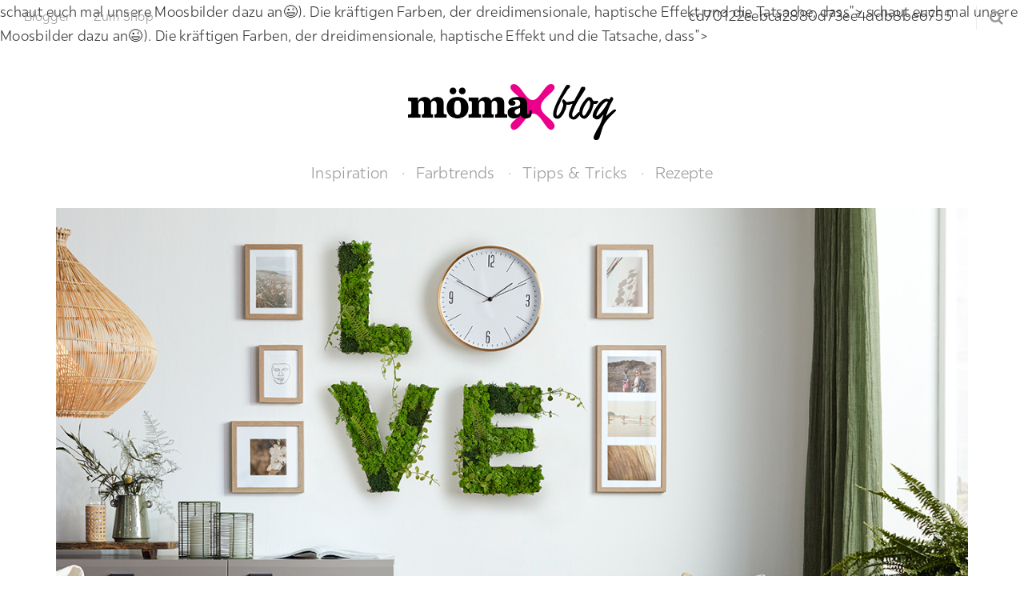

--- FILE ---
content_type: text/html; charset=UTF-8
request_url: https://blog.moemax.de/moos-buchstaben-selber-machen/
body_size: 22626
content:
<!DOCTYPE html>
<html lang="de">
<head>
	<meta charset="UTF-8">

	<meta http-equiv="X-UA-Compatible" content="IE=edge">
	<meta name="viewport" content="width=device-width, initial-scale=1">

	<link rel="shortcut icon" href="https://blog.moemax.de/wp-content/themes/moemax-blog/img/favicon.ico" type="image/x-icon" />
	<link rel="icon" href="https://blog.moemax.de/wp-content/themes/moemax-blog/img/favicon.png" sizes="32x32" />

	<link rel="mask-icon" href="https://blog.moemax.de/wp-content/themes/moemax-blog/img/safari-pinned-tab.svg" color="#c93888">
	<link rel="apple-touch-icon" href="https://blog.moemax.de/wp-content/themes/moemax-blog/img/apple-touch-icon.png" />
	<link rel="apple-touch-icon" sizes="180x180" href="https://blog.moemax.de/wp-content/themes/moemax-blog/img/apple-touch-icon.png">

	<meta name="theme-color" content="#ffffff">
	<meta name="msapplication-TileColor" content="#ffffff">
	<meta name="msapplication-TileImage" content="https://blog.moemax.de/wp-content/themes/moemax-blog/img/mstile-150x150.png">

    <script src="https://mein.clickskeks.at/app.js?apiKey=e8f74e5346c93617daed990f75a83164d0a595620caa6775&amp;domain=67adcd5e81808a246605fa49" referrerpolicy="origin"></script>

    <script>
        (function (sCDN, sCDNProject, sCDNWorkspace, sCDNVers) {
            if (
                window.localStorage !== null &&
                typeof window.localStorage === "object" &&
                typeof window.localStorage.getItem === "function" &&
                window.sessionStorage !== null &&
                typeof window.sessionStorage === "object" &&
                typeof window.sessionStorage.getItem === "function"
            )
            {       sCDNVers =         window.sessionStorage.getItem("jts_preview_version") ||         window.localStorage.getItem("jts_preview_version") ||         sCDNVers;     }
            window.jentis = window.jentis || {};
            window.jentis.config = window.jentis.config || {};
            window.jentis.config.frontend = window.jentis.config.frontend || {};
            window.jentis.config.frontend.cdnhost =
                sCDN + "/get/" + sCDNWorkspace + "/web/" + sCDNVers + "/";
            window.jentis.config.frontend.vers = sCDNVers;
            window.jentis.config.frontend.env = sCDNWorkspace;
            window.jentis.config.frontend.project = sCDNProject;
            window._jts = window._jts || [];
            var f = document.getElementsByTagName("script")[0];
            var j = document.createElement("script");
            j.async = true;
            j.src = window.jentis.config.frontend.cdnhost + "7vndur.js";
            f.parentNode.insertBefore(j, f);
        })("https://2xry0b.blog.moemax.de","blog_mmx_de","live", "_");
        _jts.push({ track: "pageview" });
        _jts.push({ track: "submit" });
    </script>


    <meta name='robots' content='index, follow, max-image-preview:large, max-snippet:-1, max-video-preview:-1' />
	<style>img:is([sizes="auto" i], [sizes^="auto," i]) { contain-intrinsic-size: 3000px 1500px }</style>
	
<!-- Social Warfare v4.5.4 https://warfareplugins.com - BEGINNING OF OUTPUT -->
<meta property="og:description"> schaut euch mal unsere Moosbilder dazu an😉). Die kräftigen Farben, der dreidimensionale, haptische Effekt und die Tatsache, dass"&gt;
<meta property="og:title" content="Moos Buchstaben selber machen">
<meta property="article_author" content="Yvonne">
<meta property="article_publisher" content="Yvonne">
<meta property="og:image" content="https://blog.moemax.de/wp-content/uploads/2023/02/moos-buchstaben-selber-machen.jpg">
<meta property="fb:app_id" content="529576650555031">
<meta property="og:type" content="article">
<meta property="og:url" content="https://blog.moemax.de/moos-buchstaben-selber-machen/">
<meta property="og:site_name" content="mömax blog">
<meta property="article:published_time" content="2023-02-23T10:00:25+01:00">
<meta property="article:modified_time" content="2023-03-29T14:26:33+02:00">
<meta property="og:updated_time" content="2023-03-29T14:26:33+02:00">
<meta name="twitter:title" content="Moos Buchstaben selber machen">
<meta name="twitter:description"> schaut euch mal unsere Moosbilder dazu an😉). Die kräftigen Farben, der dreidimensionale, haptische Effekt und die Tatsache, dass"&gt;
<meta name="twitter:image" content="https://blog.moemax.de/wp-content/uploads/2023/02/moos-buchstaben-selber-machen.jpg">
<meta name="twitter:card" content="summary_large_image">
<style>
	@font-face {
		font-family: "sw-icon-font";
		src:url("https://blog.moemax.de/wp-content/plugins/social-warfare/assets/fonts/sw-icon-font.eot?ver=4.5.4");
		src:url("https://blog.moemax.de/wp-content/plugins/social-warfare/assets/fonts/sw-icon-font.eot?ver=4.5.4#iefix") format("embedded-opentype"),
		url("https://blog.moemax.de/wp-content/plugins/social-warfare/assets/fonts/sw-icon-font.woff?ver=4.5.4") format("woff"),
		url("https://blog.moemax.de/wp-content/plugins/social-warfare/assets/fonts/sw-icon-font.ttf?ver=4.5.4") format("truetype"),
		url("https://blog.moemax.de/wp-content/plugins/social-warfare/assets/fonts/sw-icon-font.svg?ver=4.5.4#1445203416") format("svg");
		font-weight: normal;
		font-style: normal;
		font-display:block;
	}
</style>
<!-- Social Warfare v4.5.4 https://warfareplugins.com - END OF OUTPUT -->


	<!-- This site is optimized with the Yoast SEO plugin v24.5 - https://yoast.com/wordpress/plugins/seo/ -->
	<title>Moos Buchstaben selber machen - mömax blog</title>
	<link rel="canonical" href="https://blog.moemax.de/moos-buchstaben-selber-machen/" />
	<meta property="og:locale" content="de_DE" />
	<meta property="og:type" content="article" />
	<meta property="og:title" content="Moos Buchstaben selber machen - mömax blog" />
	<meta property="og:description" content="Schriftzüge, Piktogramme oder einfach einzelne Letter, in Kombination mit Pflanzen🌱 sind sie ein absoluter Hingucker und zurzeit voll im Trend. Ob Firmenname, Claim oder Statement – mit einer begrünten Wanddeko kann man seiner Kreativität freien Lauf lassen. Nachdem wir ja bereits stylische Blumen Buchstaben gemeinsam gebastelt haben, möchte ich euch heute zeigen, wie ihr auch Buchstaben [&hellip;]" />
	<meta property="og:url" content="https://blog.moemax.de/moos-buchstaben-selber-machen/" />
	<meta property="og:site_name" content="mömax blog" />
	<meta property="article:published_time" content="2023-02-23T09:00:25+00:00" />
	<meta property="article:modified_time" content="2023-03-29T12:26:33+00:00" />
	<meta property="og:image" content="http://blog.moemax.de/wp-content/uploads/2023/02/moos-buchstaben-selber-machen.jpg" />
	<meta property="og:image:width" content="1300" />
	<meta property="og:image:height" content="780" />
	<meta property="og:image:type" content="image/jpeg" />
	<meta name="author" content="Yvonne" />
	<meta name="twitter:card" content="summary_large_image" />
	<meta name="twitter:label1" content="Verfasst von" />
	<meta name="twitter:data1" content="Yvonne" />
	<meta name="twitter:label2" content="Geschätzte Lesezeit" />
	<meta name="twitter:data2" content="8 Minuten" />
	<script type="application/ld+json" class="yoast-schema-graph">{"@context":"https://schema.org","@graph":[{"@type":"Article","@id":"https://blog.moemax.de/moos-buchstaben-selber-machen/#article","isPartOf":{"@id":"https://blog.moemax.de/moos-buchstaben-selber-machen/"},"author":{"name":"Yvonne","@id":"https://blog.moemax.de/#/schema/person/164210ea25e1257fb4d5d9affee2e79c"},"headline":"Moos Buchstaben selber machen","datePublished":"2023-02-23T09:00:25+00:00","dateModified":"2023-03-29T12:26:33+00:00","mainEntityOfPage":{"@id":"https://blog.moemax.de/moos-buchstaben-selber-machen/"},"wordCount":1545,"commentCount":0,"publisher":{"@id":"https://blog.moemax.de/#organization"},"image":{"@id":"https://blog.moemax.de/moos-buchstaben-selber-machen/#primaryimage"},"thumbnailUrl":"https://blog.moemax.de/wp-content/uploads/2023/02/moos-buchstaben-selber-machen.jpg","keywords":["basteln","DIY","Frühling","grün","Moos","Wanddeko"],"articleSection":["Tipps &amp; Tricks"],"inLanguage":"de","potentialAction":[{"@type":"CommentAction","name":"Comment","target":["https://blog.moemax.de/moos-buchstaben-selber-machen/#respond"]}]},{"@type":"WebPage","@id":"https://blog.moemax.de/moos-buchstaben-selber-machen/","url":"https://blog.moemax.de/moos-buchstaben-selber-machen/","name":"Moos Buchstaben selber machen - mömax blog","isPartOf":{"@id":"https://blog.moemax.de/#website"},"primaryImageOfPage":{"@id":"https://blog.moemax.de/moos-buchstaben-selber-machen/#primaryimage"},"image":{"@id":"https://blog.moemax.de/moos-buchstaben-selber-machen/#primaryimage"},"thumbnailUrl":"https://blog.moemax.de/wp-content/uploads/2023/02/moos-buchstaben-selber-machen.jpg","datePublished":"2023-02-23T09:00:25+00:00","dateModified":"2023-03-29T12:26:33+00:00","breadcrumb":{"@id":"https://blog.moemax.de/moos-buchstaben-selber-machen/#breadcrumb"},"inLanguage":"de","potentialAction":[{"@type":"ReadAction","target":["https://blog.moemax.de/moos-buchstaben-selber-machen/"]}]},{"@type":"ImageObject","inLanguage":"de","@id":"https://blog.moemax.de/moos-buchstaben-selber-machen/#primaryimage","url":"https://blog.moemax.de/wp-content/uploads/2023/02/moos-buchstaben-selber-machen.jpg","contentUrl":"https://blog.moemax.de/wp-content/uploads/2023/02/moos-buchstaben-selber-machen.jpg","width":1300,"height":780,"caption":"Moos Buchstaben selber machen"},{"@type":"BreadcrumbList","@id":"https://blog.moemax.de/moos-buchstaben-selber-machen/#breadcrumb","itemListElement":[{"@type":"ListItem","position":1,"name":"Startseite","item":"https://blog.moemax.de/"},{"@type":"ListItem","position":2,"name":"Moos Buchstaben selber machen"}]},{"@type":"WebSite","@id":"https://blog.moemax.de/#website","url":"https://blog.moemax.de/","name":"mömax blog","description":"","publisher":{"@id":"https://blog.moemax.de/#organization"},"potentialAction":[{"@type":"SearchAction","target":{"@type":"EntryPoint","urlTemplate":"https://blog.moemax.de/?s={search_term_string}"},"query-input":{"@type":"PropertyValueSpecification","valueRequired":true,"valueName":"search_term_string"}}],"inLanguage":"de"},{"@type":"Organization","@id":"https://blog.moemax.de/#organization","name":"Mömax","url":"https://blog.moemax.de/","logo":{"@type":"ImageObject","inLanguage":"de","@id":"https://blog.moemax.de/#/schema/logo/image/","url":"https://blog.moemax.de/wp-content/uploads/2017/07/moemax.png","contentUrl":"https://blog.moemax.de/wp-content/uploads/2017/07/moemax.png","width":640,"height":640,"caption":"Mömax"},"image":{"@id":"https://blog.moemax.de/#/schema/logo/image/"}},{"@type":"Person","@id":"https://blog.moemax.de/#/schema/person/164210ea25e1257fb4d5d9affee2e79c","name":"Yvonne","image":{"@type":"ImageObject","inLanguage":"de","@id":"https://blog.moemax.de/#/schema/person/image/","url":"https://blog.moemax.de/wp-content/uploads/2019/12/profilbild_yvonne19-150x150.jpg","contentUrl":"https://blog.moemax.de/wp-content/uploads/2019/12/profilbild_yvonne19-150x150.jpg","caption":"Yvonne"},"description":"Selber machen geht nicht - gibt's nicht! Ich zeige euch, wie's funktioniert!","url":"https://blog.moemax.de/author/yvonne/"}]}</script>
	<!-- / Yoast SEO plugin. -->


<link rel="alternate" type="application/rss+xml" title="mömax blog &raquo; Feed" href="https://blog.moemax.de/feed/" />
<link rel="alternate" type="application/rss+xml" title="mömax blog &raquo; Kommentar-Feed" href="https://blog.moemax.de/comments/feed/" />
<script type="text/javascript" id="wpp-js" src="https://blog.moemax.de/wp-content/plugins/wordpress-popular-posts/assets/js/wpp.js?ver=7.2.0" data-sampling="0" data-sampling-rate="100" data-api-url="https://blog.moemax.de/wp-json/wordpress-popular-posts" data-post-id="15651" data-token="53579be635" data-lang="0" data-debug="1"></script>
<link rel="alternate" type="application/rss+xml" title="mömax blog &raquo; Moos Buchstaben selber machen-Kommentar-Feed" href="https://blog.moemax.de/moos-buchstaben-selber-machen/feed/" />
		<!-- This site uses the Google Analytics by ExactMetrics plugin v8.3.1 - Using Analytics tracking - https://www.exactmetrics.com/ -->
		<!-- Note: ExactMetrics is not currently configured on this site. The site owner needs to authenticate with Google Analytics in the ExactMetrics settings panel. -->
					<!-- No tracking code set -->
				<!-- / Google Analytics by ExactMetrics -->
		<script type="text/javascript">
/* <![CDATA[ */
window._wpemojiSettings = {"baseUrl":"https:\/\/s.w.org\/images\/core\/emoji\/15.0.3\/72x72\/","ext":".png","svgUrl":"https:\/\/s.w.org\/images\/core\/emoji\/15.0.3\/svg\/","svgExt":".svg","source":{"wpemoji":"https:\/\/blog.moemax.de\/wp-includes\/js\/wp-emoji.js?ver=6.7.4","twemoji":"https:\/\/blog.moemax.de\/wp-includes\/js\/twemoji.js?ver=6.7.4"}};
/**
 * @output wp-includes/js/wp-emoji-loader.js
 */

/**
 * Emoji Settings as exported in PHP via _print_emoji_detection_script().
 * @typedef WPEmojiSettings
 * @type {object}
 * @property {?object} source
 * @property {?string} source.concatemoji
 * @property {?string} source.twemoji
 * @property {?string} source.wpemoji
 * @property {?boolean} DOMReady
 * @property {?Function} readyCallback
 */

/**
 * Support tests.
 * @typedef SupportTests
 * @type {object}
 * @property {?boolean} flag
 * @property {?boolean} emoji
 */

/**
 * IIFE to detect emoji support and load Twemoji if needed.
 *
 * @param {Window} window
 * @param {Document} document
 * @param {WPEmojiSettings} settings
 */
( function wpEmojiLoader( window, document, settings ) {
	if ( typeof Promise === 'undefined' ) {
		return;
	}

	var sessionStorageKey = 'wpEmojiSettingsSupports';
	var tests = [ 'flag', 'emoji' ];

	/**
	 * Checks whether the browser supports offloading to a Worker.
	 *
	 * @since 6.3.0
	 *
	 * @private
	 *
	 * @returns {boolean}
	 */
	function supportsWorkerOffloading() {
		return (
			typeof Worker !== 'undefined' &&
			typeof OffscreenCanvas !== 'undefined' &&
			typeof URL !== 'undefined' &&
			URL.createObjectURL &&
			typeof Blob !== 'undefined'
		);
	}

	/**
	 * @typedef SessionSupportTests
	 * @type {object}
	 * @property {number} timestamp
	 * @property {SupportTests} supportTests
	 */

	/**
	 * Get support tests from session.
	 *
	 * @since 6.3.0
	 *
	 * @private
	 *
	 * @returns {?SupportTests} Support tests, or null if not set or older than 1 week.
	 */
	function getSessionSupportTests() {
		try {
			/** @type {SessionSupportTests} */
			var item = JSON.parse(
				sessionStorage.getItem( sessionStorageKey )
			);
			if (
				typeof item === 'object' &&
				typeof item.timestamp === 'number' &&
				new Date().valueOf() < item.timestamp + 604800 && // Note: Number is a week in seconds.
				typeof item.supportTests === 'object'
			) {
				return item.supportTests;
			}
		} catch ( e ) {}
		return null;
	}

	/**
	 * Persist the supports in session storage.
	 *
	 * @since 6.3.0
	 *
	 * @private
	 *
	 * @param {SupportTests} supportTests Support tests.
	 */
	function setSessionSupportTests( supportTests ) {
		try {
			/** @type {SessionSupportTests} */
			var item = {
				supportTests: supportTests,
				timestamp: new Date().valueOf()
			};

			sessionStorage.setItem(
				sessionStorageKey,
				JSON.stringify( item )
			);
		} catch ( e ) {}
	}

	/**
	 * Checks if two sets of Emoji characters render the same visually.
	 *
	 * This function may be serialized to run in a Worker. Therefore, it cannot refer to variables from the containing
	 * scope. Everything must be passed by parameters.
	 *
	 * @since 4.9.0
	 *
	 * @private
	 *
	 * @param {CanvasRenderingContext2D} context 2D Context.
	 * @param {string} set1 Set of Emoji to test.
	 * @param {string} set2 Set of Emoji to test.
	 *
	 * @return {boolean} True if the two sets render the same.
	 */
	function emojiSetsRenderIdentically( context, set1, set2 ) {
		// Cleanup from previous test.
		context.clearRect( 0, 0, context.canvas.width, context.canvas.height );
		context.fillText( set1, 0, 0 );
		var rendered1 = new Uint32Array(
			context.getImageData(
				0,
				0,
				context.canvas.width,
				context.canvas.height
			).data
		);

		// Cleanup from previous test.
		context.clearRect( 0, 0, context.canvas.width, context.canvas.height );
		context.fillText( set2, 0, 0 );
		var rendered2 = new Uint32Array(
			context.getImageData(
				0,
				0,
				context.canvas.width,
				context.canvas.height
			).data
		);

		return rendered1.every( function ( rendered2Data, index ) {
			return rendered2Data === rendered2[ index ];
		} );
	}

	/**
	 * Determines if the browser properly renders Emoji that Twemoji can supplement.
	 *
	 * This function may be serialized to run in a Worker. Therefore, it cannot refer to variables from the containing
	 * scope. Everything must be passed by parameters.
	 *
	 * @since 4.2.0
	 *
	 * @private
	 *
	 * @param {CanvasRenderingContext2D} context 2D Context.
	 * @param {string} type Whether to test for support of "flag" or "emoji".
	 * @param {Function} emojiSetsRenderIdentically Reference to emojiSetsRenderIdentically function, needed due to minification.
	 *
	 * @return {boolean} True if the browser can render emoji, false if it cannot.
	 */
	function browserSupportsEmoji( context, type, emojiSetsRenderIdentically ) {
		var isIdentical;

		switch ( type ) {
			case 'flag':
				/*
				 * Test for Transgender flag compatibility. Added in Unicode 13.
				 *
				 * To test for support, we try to render it, and compare the rendering to how it would look if
				 * the browser doesn't render it correctly (white flag emoji + transgender symbol).
				 */
				isIdentical = emojiSetsRenderIdentically(
					context,
					'\uD83C\uDFF3\uFE0F\u200D\u26A7\uFE0F', // as a zero-width joiner sequence
					'\uD83C\uDFF3\uFE0F\u200B\u26A7\uFE0F' // separated by a zero-width space
				);

				if ( isIdentical ) {
					return false;
				}

				/*
				 * Test for UN flag compatibility. This is the least supported of the letter locale flags,
				 * so gives us an easy test for full support.
				 *
				 * To test for support, we try to render it, and compare the rendering to how it would look if
				 * the browser doesn't render it correctly ([U] + [N]).
				 */
				isIdentical = emojiSetsRenderIdentically(
					context,
					'\uD83C\uDDFA\uD83C\uDDF3', // as the sequence of two code points
					'\uD83C\uDDFA\u200B\uD83C\uDDF3' // as the two code points separated by a zero-width space
				);

				if ( isIdentical ) {
					return false;
				}

				/*
				 * Test for English flag compatibility. England is a country in the United Kingdom, it
				 * does not have a two letter locale code but rather a five letter sub-division code.
				 *
				 * To test for support, we try to render it, and compare the rendering to how it would look if
				 * the browser doesn't render it correctly (black flag emoji + [G] + [B] + [E] + [N] + [G]).
				 */
				isIdentical = emojiSetsRenderIdentically(
					context,
					// as the flag sequence
					'\uD83C\uDFF4\uDB40\uDC67\uDB40\uDC62\uDB40\uDC65\uDB40\uDC6E\uDB40\uDC67\uDB40\uDC7F',
					// with each code point separated by a zero-width space
					'\uD83C\uDFF4\u200B\uDB40\uDC67\u200B\uDB40\uDC62\u200B\uDB40\uDC65\u200B\uDB40\uDC6E\u200B\uDB40\uDC67\u200B\uDB40\uDC7F'
				);

				return ! isIdentical;
			case 'emoji':
				/*
				 * Four and twenty blackbirds baked in a pie.
				 *
				 * To test for Emoji 15.0 support, try to render a new emoji: Blackbird.
				 *
				 * The Blackbird is a ZWJ sequence combining 🐦 Bird and ⬛ large black square.,
				 *
				 * 0x1F426 (\uD83D\uDC26) == Bird
				 * 0x200D == Zero-Width Joiner (ZWJ) that links the code points for the new emoji or
				 * 0x200B == Zero-Width Space (ZWS) that is rendered for clients not supporting the new emoji.
				 * 0x2B1B == Large Black Square
				 *
				 * When updating this test for future Emoji releases, ensure that individual emoji that make up the
				 * sequence come from older emoji standards.
				 */
				isIdentical = emojiSetsRenderIdentically(
					context,
					'\uD83D\uDC26\u200D\u2B1B', // as the zero-width joiner sequence
					'\uD83D\uDC26\u200B\u2B1B' // separated by a zero-width space
				);

				return ! isIdentical;
		}

		return false;
	}

	/**
	 * Checks emoji support tests.
	 *
	 * This function may be serialized to run in a Worker. Therefore, it cannot refer to variables from the containing
	 * scope. Everything must be passed by parameters.
	 *
	 * @since 6.3.0
	 *
	 * @private
	 *
	 * @param {string[]} tests Tests.
	 * @param {Function} browserSupportsEmoji Reference to browserSupportsEmoji function, needed due to minification.
	 * @param {Function} emojiSetsRenderIdentically Reference to emojiSetsRenderIdentically function, needed due to minification.
	 *
	 * @return {SupportTests} Support tests.
	 */
	function testEmojiSupports( tests, browserSupportsEmoji, emojiSetsRenderIdentically ) {
		var canvas;
		if (
			typeof WorkerGlobalScope !== 'undefined' &&
			self instanceof WorkerGlobalScope
		) {
			canvas = new OffscreenCanvas( 300, 150 ); // Dimensions are default for HTMLCanvasElement.
		} else {
			canvas = document.createElement( 'canvas' );
		}

		var context = canvas.getContext( '2d', { willReadFrequently: true } );

		/*
		 * Chrome on OS X added native emoji rendering in M41. Unfortunately,
		 * it doesn't work when the font is bolder than 500 weight. So, we
		 * check for bold rendering support to avoid invisible emoji in Chrome.
		 */
		context.textBaseline = 'top';
		context.font = '600 32px Arial';

		var supports = {};
		tests.forEach( function ( test ) {
			supports[ test ] = browserSupportsEmoji( context, test, emojiSetsRenderIdentically );
		} );
		return supports;
	}

	/**
	 * Adds a script to the head of the document.
	 *
	 * @ignore
	 *
	 * @since 4.2.0
	 *
	 * @param {string} src The url where the script is located.
	 *
	 * @return {void}
	 */
	function addScript( src ) {
		var script = document.createElement( 'script' );
		script.src = src;
		script.defer = true;
		document.head.appendChild( script );
	}

	settings.supports = {
		everything: true,
		everythingExceptFlag: true
	};

	// Create a promise for DOMContentLoaded since the worker logic may finish after the event has fired.
	var domReadyPromise = new Promise( function ( resolve ) {
		document.addEventListener( 'DOMContentLoaded', resolve, {
			once: true
		} );
	} );

	// Obtain the emoji support from the browser, asynchronously when possible.
	new Promise( function ( resolve ) {
		var supportTests = getSessionSupportTests();
		if ( supportTests ) {
			resolve( supportTests );
			return;
		}

		if ( supportsWorkerOffloading() ) {
			try {
				// Note that the functions are being passed as arguments due to minification.
				var workerScript =
					'postMessage(' +
					testEmojiSupports.toString() +
					'(' +
					[
						JSON.stringify( tests ),
						browserSupportsEmoji.toString(),
						emojiSetsRenderIdentically.toString()
					].join( ',' ) +
					'));';
				var blob = new Blob( [ workerScript ], {
					type: 'text/javascript'
				} );
				var worker = new Worker( URL.createObjectURL( blob ), { name: 'wpTestEmojiSupports' } );
				worker.onmessage = function ( event ) {
					supportTests = event.data;
					setSessionSupportTests( supportTests );
					worker.terminate();
					resolve( supportTests );
				};
				return;
			} catch ( e ) {}
		}

		supportTests = testEmojiSupports( tests, browserSupportsEmoji, emojiSetsRenderIdentically );
		setSessionSupportTests( supportTests );
		resolve( supportTests );
	} )
		// Once the browser emoji support has been obtained from the session, finalize the settings.
		.then( function ( supportTests ) {
			/*
			 * Tests the browser support for flag emojis and other emojis, and adjusts the
			 * support settings accordingly.
			 */
			for ( var test in supportTests ) {
				settings.supports[ test ] = supportTests[ test ];

				settings.supports.everything =
					settings.supports.everything && settings.supports[ test ];

				if ( 'flag' !== test ) {
					settings.supports.everythingExceptFlag =
						settings.supports.everythingExceptFlag &&
						settings.supports[ test ];
				}
			}

			settings.supports.everythingExceptFlag =
				settings.supports.everythingExceptFlag &&
				! settings.supports.flag;

			// Sets DOMReady to false and assigns a ready function to settings.
			settings.DOMReady = false;
			settings.readyCallback = function () {
				settings.DOMReady = true;
			};
		} )
		.then( function () {
			return domReadyPromise;
		} )
		.then( function () {
			// When the browser can not render everything we need to load a polyfill.
			if ( ! settings.supports.everything ) {
				settings.readyCallback();

				var src = settings.source || {};

				if ( src.concatemoji ) {
					addScript( src.concatemoji );
				} else if ( src.wpemoji && src.twemoji ) {
					addScript( src.twemoji );
					addScript( src.wpemoji );
				}
			}
		} );
} )( window, document, window._wpemojiSettings );

/* ]]> */
</script>
<link rel='stylesheet' id='dashicons-css' href='https://blog.moemax.de/wp-includes/css/dashicons.css?ver=6.7.4' type='text/css' media='all' />
<link rel='stylesheet' id='social-warfare-block-css-css' href='https://blog.moemax.de/wp-content/plugins/social-warfare/assets/js/post-editor/dist/blocks.style.build.css?ver=6.7.4' type='text/css' media='all' />
<style id='wp-emoji-styles-inline-css' type='text/css'>

	img.wp-smiley, img.emoji {
		display: inline !important;
		border: none !important;
		box-shadow: none !important;
		height: 1em !important;
		width: 1em !important;
		margin: 0 0.07em !important;
		vertical-align: -0.1em !important;
		background: none !important;
		padding: 0 !important;
	}
</style>
<link rel='stylesheet' id='wp-block-library-css' href='https://blog.moemax.de/wp-includes/css/dist/block-library/style.css?ver=6.7.4' type='text/css' media='all' />
<style id='classic-theme-styles-inline-css' type='text/css'>
/**
 * These rules are needed for backwards compatibility.
 * They should match the button element rules in the base theme.json file.
 */
.wp-block-button__link {
	color: #ffffff;
	background-color: #32373c;
	border-radius: 9999px; /* 100% causes an oval, but any explicit but really high value retains the pill shape. */

	/* This needs a low specificity so it won't override the rules from the button element if defined in theme.json. */
	box-shadow: none;
	text-decoration: none;

	/* The extra 2px are added to size solids the same as the outline versions.*/
	padding: calc(0.667em + 2px) calc(1.333em + 2px);

	font-size: 1.125em;
}

.wp-block-file__button {
	background: #32373c;
	color: #ffffff;
	text-decoration: none;
}

</style>
<style id='global-styles-inline-css' type='text/css'>
:root{--wp--preset--aspect-ratio--square: 1;--wp--preset--aspect-ratio--4-3: 4/3;--wp--preset--aspect-ratio--3-4: 3/4;--wp--preset--aspect-ratio--3-2: 3/2;--wp--preset--aspect-ratio--2-3: 2/3;--wp--preset--aspect-ratio--16-9: 16/9;--wp--preset--aspect-ratio--9-16: 9/16;--wp--preset--color--black: #000000;--wp--preset--color--cyan-bluish-gray: #abb8c3;--wp--preset--color--white: #ffffff;--wp--preset--color--pale-pink: #f78da7;--wp--preset--color--vivid-red: #cf2e2e;--wp--preset--color--luminous-vivid-orange: #ff6900;--wp--preset--color--luminous-vivid-amber: #fcb900;--wp--preset--color--light-green-cyan: #7bdcb5;--wp--preset--color--vivid-green-cyan: #00d084;--wp--preset--color--pale-cyan-blue: #8ed1fc;--wp--preset--color--vivid-cyan-blue: #0693e3;--wp--preset--color--vivid-purple: #9b51e0;--wp--preset--gradient--vivid-cyan-blue-to-vivid-purple: linear-gradient(135deg,rgba(6,147,227,1) 0%,rgb(155,81,224) 100%);--wp--preset--gradient--light-green-cyan-to-vivid-green-cyan: linear-gradient(135deg,rgb(122,220,180) 0%,rgb(0,208,130) 100%);--wp--preset--gradient--luminous-vivid-amber-to-luminous-vivid-orange: linear-gradient(135deg,rgba(252,185,0,1) 0%,rgba(255,105,0,1) 100%);--wp--preset--gradient--luminous-vivid-orange-to-vivid-red: linear-gradient(135deg,rgba(255,105,0,1) 0%,rgb(207,46,46) 100%);--wp--preset--gradient--very-light-gray-to-cyan-bluish-gray: linear-gradient(135deg,rgb(238,238,238) 0%,rgb(169,184,195) 100%);--wp--preset--gradient--cool-to-warm-spectrum: linear-gradient(135deg,rgb(74,234,220) 0%,rgb(151,120,209) 20%,rgb(207,42,186) 40%,rgb(238,44,130) 60%,rgb(251,105,98) 80%,rgb(254,248,76) 100%);--wp--preset--gradient--blush-light-purple: linear-gradient(135deg,rgb(255,206,236) 0%,rgb(152,150,240) 100%);--wp--preset--gradient--blush-bordeaux: linear-gradient(135deg,rgb(254,205,165) 0%,rgb(254,45,45) 50%,rgb(107,0,62) 100%);--wp--preset--gradient--luminous-dusk: linear-gradient(135deg,rgb(255,203,112) 0%,rgb(199,81,192) 50%,rgb(65,88,208) 100%);--wp--preset--gradient--pale-ocean: linear-gradient(135deg,rgb(255,245,203) 0%,rgb(182,227,212) 50%,rgb(51,167,181) 100%);--wp--preset--gradient--electric-grass: linear-gradient(135deg,rgb(202,248,128) 0%,rgb(113,206,126) 100%);--wp--preset--gradient--midnight: linear-gradient(135deg,rgb(2,3,129) 0%,rgb(40,116,252) 100%);--wp--preset--font-size--small: 13px;--wp--preset--font-size--medium: 20px;--wp--preset--font-size--large: 36px;--wp--preset--font-size--x-large: 42px;--wp--preset--spacing--20: 0.44rem;--wp--preset--spacing--30: 0.67rem;--wp--preset--spacing--40: 1rem;--wp--preset--spacing--50: 1.5rem;--wp--preset--spacing--60: 2.25rem;--wp--preset--spacing--70: 3.38rem;--wp--preset--spacing--80: 5.06rem;--wp--preset--shadow--natural: 6px 6px 9px rgba(0, 0, 0, 0.2);--wp--preset--shadow--deep: 12px 12px 50px rgba(0, 0, 0, 0.4);--wp--preset--shadow--sharp: 6px 6px 0px rgba(0, 0, 0, 0.2);--wp--preset--shadow--outlined: 6px 6px 0px -3px rgba(255, 255, 255, 1), 6px 6px rgba(0, 0, 0, 1);--wp--preset--shadow--crisp: 6px 6px 0px rgba(0, 0, 0, 1);}:where(.is-layout-flex){gap: 0.5em;}:where(.is-layout-grid){gap: 0.5em;}body .is-layout-flex{display: flex;}.is-layout-flex{flex-wrap: wrap;align-items: center;}.is-layout-flex > :is(*, div){margin: 0;}body .is-layout-grid{display: grid;}.is-layout-grid > :is(*, div){margin: 0;}:where(.wp-block-columns.is-layout-flex){gap: 2em;}:where(.wp-block-columns.is-layout-grid){gap: 2em;}:where(.wp-block-post-template.is-layout-flex){gap: 1.25em;}:where(.wp-block-post-template.is-layout-grid){gap: 1.25em;}.has-black-color{color: var(--wp--preset--color--black) !important;}.has-cyan-bluish-gray-color{color: var(--wp--preset--color--cyan-bluish-gray) !important;}.has-white-color{color: var(--wp--preset--color--white) !important;}.has-pale-pink-color{color: var(--wp--preset--color--pale-pink) !important;}.has-vivid-red-color{color: var(--wp--preset--color--vivid-red) !important;}.has-luminous-vivid-orange-color{color: var(--wp--preset--color--luminous-vivid-orange) !important;}.has-luminous-vivid-amber-color{color: var(--wp--preset--color--luminous-vivid-amber) !important;}.has-light-green-cyan-color{color: var(--wp--preset--color--light-green-cyan) !important;}.has-vivid-green-cyan-color{color: var(--wp--preset--color--vivid-green-cyan) !important;}.has-pale-cyan-blue-color{color: var(--wp--preset--color--pale-cyan-blue) !important;}.has-vivid-cyan-blue-color{color: var(--wp--preset--color--vivid-cyan-blue) !important;}.has-vivid-purple-color{color: var(--wp--preset--color--vivid-purple) !important;}.has-black-background-color{background-color: var(--wp--preset--color--black) !important;}.has-cyan-bluish-gray-background-color{background-color: var(--wp--preset--color--cyan-bluish-gray) !important;}.has-white-background-color{background-color: var(--wp--preset--color--white) !important;}.has-pale-pink-background-color{background-color: var(--wp--preset--color--pale-pink) !important;}.has-vivid-red-background-color{background-color: var(--wp--preset--color--vivid-red) !important;}.has-luminous-vivid-orange-background-color{background-color: var(--wp--preset--color--luminous-vivid-orange) !important;}.has-luminous-vivid-amber-background-color{background-color: var(--wp--preset--color--luminous-vivid-amber) !important;}.has-light-green-cyan-background-color{background-color: var(--wp--preset--color--light-green-cyan) !important;}.has-vivid-green-cyan-background-color{background-color: var(--wp--preset--color--vivid-green-cyan) !important;}.has-pale-cyan-blue-background-color{background-color: var(--wp--preset--color--pale-cyan-blue) !important;}.has-vivid-cyan-blue-background-color{background-color: var(--wp--preset--color--vivid-cyan-blue) !important;}.has-vivid-purple-background-color{background-color: var(--wp--preset--color--vivid-purple) !important;}.has-black-border-color{border-color: var(--wp--preset--color--black) !important;}.has-cyan-bluish-gray-border-color{border-color: var(--wp--preset--color--cyan-bluish-gray) !important;}.has-white-border-color{border-color: var(--wp--preset--color--white) !important;}.has-pale-pink-border-color{border-color: var(--wp--preset--color--pale-pink) !important;}.has-vivid-red-border-color{border-color: var(--wp--preset--color--vivid-red) !important;}.has-luminous-vivid-orange-border-color{border-color: var(--wp--preset--color--luminous-vivid-orange) !important;}.has-luminous-vivid-amber-border-color{border-color: var(--wp--preset--color--luminous-vivid-amber) !important;}.has-light-green-cyan-border-color{border-color: var(--wp--preset--color--light-green-cyan) !important;}.has-vivid-green-cyan-border-color{border-color: var(--wp--preset--color--vivid-green-cyan) !important;}.has-pale-cyan-blue-border-color{border-color: var(--wp--preset--color--pale-cyan-blue) !important;}.has-vivid-cyan-blue-border-color{border-color: var(--wp--preset--color--vivid-cyan-blue) !important;}.has-vivid-purple-border-color{border-color: var(--wp--preset--color--vivid-purple) !important;}.has-vivid-cyan-blue-to-vivid-purple-gradient-background{background: var(--wp--preset--gradient--vivid-cyan-blue-to-vivid-purple) !important;}.has-light-green-cyan-to-vivid-green-cyan-gradient-background{background: var(--wp--preset--gradient--light-green-cyan-to-vivid-green-cyan) !important;}.has-luminous-vivid-amber-to-luminous-vivid-orange-gradient-background{background: var(--wp--preset--gradient--luminous-vivid-amber-to-luminous-vivid-orange) !important;}.has-luminous-vivid-orange-to-vivid-red-gradient-background{background: var(--wp--preset--gradient--luminous-vivid-orange-to-vivid-red) !important;}.has-very-light-gray-to-cyan-bluish-gray-gradient-background{background: var(--wp--preset--gradient--very-light-gray-to-cyan-bluish-gray) !important;}.has-cool-to-warm-spectrum-gradient-background{background: var(--wp--preset--gradient--cool-to-warm-spectrum) !important;}.has-blush-light-purple-gradient-background{background: var(--wp--preset--gradient--blush-light-purple) !important;}.has-blush-bordeaux-gradient-background{background: var(--wp--preset--gradient--blush-bordeaux) !important;}.has-luminous-dusk-gradient-background{background: var(--wp--preset--gradient--luminous-dusk) !important;}.has-pale-ocean-gradient-background{background: var(--wp--preset--gradient--pale-ocean) !important;}.has-electric-grass-gradient-background{background: var(--wp--preset--gradient--electric-grass) !important;}.has-midnight-gradient-background{background: var(--wp--preset--gradient--midnight) !important;}.has-small-font-size{font-size: var(--wp--preset--font-size--small) !important;}.has-medium-font-size{font-size: var(--wp--preset--font-size--medium) !important;}.has-large-font-size{font-size: var(--wp--preset--font-size--large) !important;}.has-x-large-font-size{font-size: var(--wp--preset--font-size--x-large) !important;}
:where(.wp-block-post-template.is-layout-flex){gap: 1.25em;}:where(.wp-block-post-template.is-layout-grid){gap: 1.25em;}
:where(.wp-block-columns.is-layout-flex){gap: 2em;}:where(.wp-block-columns.is-layout-grid){gap: 2em;}
:root :where(.wp-block-pullquote){font-size: 1.5em;line-height: 1.6;}
</style>
<link rel='stylesheet' id='responsive-lightbox-tosrus-css' href='https://blog.moemax.de/wp-content/plugins/responsive-lightbox/assets/tosrus/jquery.tosrus.css?ver=2.5.0' type='text/css' media='all' />
<link rel='stylesheet' id='ppress-frontend-css' href='https://blog.moemax.de/wp-content/plugins/wp-user-avatar/assets/css/frontend.css?ver=4.15.21' type='text/css' media='all' />
<link rel='stylesheet' id='ppress-flatpickr-css' href='https://blog.moemax.de/wp-content/plugins/wp-user-avatar/assets/flatpickr/flatpickr.min.css?ver=4.15.21' type='text/css' media='all' />
<link rel='stylesheet' id='ppress-select2-css' href='https://blog.moemax.de/wp-content/plugins/wp-user-avatar/assets/select2/select2.min.css?ver=6.7.4' type='text/css' media='all' />
<link rel='stylesheet' id='social_warfare-css' href='https://blog.moemax.de/wp-content/plugins/social-warfare/assets/css/style.css?ver=4.5.4' type='text/css' media='all' />
<link rel='stylesheet' id='wordpress-popular-posts-css-css' href='https://blog.moemax.de/wp-content/plugins/wordpress-popular-posts/assets/css/wpp.css?ver=7.2.0' type='text/css' media='all' />
<link rel='stylesheet' id='fontawesomestyle-css' href='https://blog.moemax.de/wp-content/themes/moemax-blog/bower_components/font-awesome/css/font-awesome.min.css?ver=2.0.3' type='text/css' media='all' />
<link rel='stylesheet' id='style-css' href='https://blog.moemax.de/wp-content/themes/moemax-blog/style.css?ver=2.0.3' type='text/css' media='all' />
<link rel='stylesheet' id='main-css' href='https://blog.moemax.de/wp-content/themes/moemax-blog/css/main.min.css?ver=2.0.3' type='text/css' media='all' />
<link rel='stylesheet' id='slickcss-css' href='https://blog.moemax.de/wp-content/themes/moemax-blog/bower_components/slick-carousel/slick/slick.css?ver=2.0.3' type='text/css' media='all' />
<link rel='stylesheet' id='moemax-slider-style-css' href='https://blog.moemax.de/wp-content/plugins/moemax-image-slider/css/moemaxstyle.css?ver=6.7.4' type='text/css' media='all' />
<script type="text/javascript" src="https://blog.moemax.de/wp-content/plugins/instagram-by-hashtag/instafeed.min.js?ver=1.0" id="instafeed-js"></script>
<script type="text/javascript" src="https://blog.moemax.de/wp-includes/js/jquery/jquery.js?ver=3.7.1" id="jquery-core-js"></script>
<script type="text/javascript" src="https://blog.moemax.de/wp-includes/js/jquery/jquery-migrate.js?ver=3.4.1" id="jquery-migrate-js"></script>
<script type="text/javascript" src="https://blog.moemax.de/wp-content/plugins/responsive-lightbox/assets/tosrus/jquery.tosrus.js?ver=2.5.0" id="responsive-lightbox-tosrus-js"></script>
<script type="text/javascript" src="https://blog.moemax.de/wp-includes/js/underscore.min.js?ver=1.13.7" id="underscore-js"></script>
<script type="text/javascript" src="https://blog.moemax.de/wp-content/plugins/responsive-lightbox/assets/infinitescroll/infinite-scroll.pkgd.js?ver=6.7.4" id="responsive-lightbox-infinite-scroll-js"></script>
<script type="text/javascript" id="responsive-lightbox-js-before">
/* <![CDATA[ */
var rlArgs = {"script":"tosrus","selector":"lightbox","customEvents":"","activeGalleries":true,"effect":"fade","infinite":true,"keys":true,"autoplay":true,"pauseOnHover":false,"timeout":4000,"pagination":true,"paginationType":"thumbnails","closeOnClick":false,"woocommerce_gallery":false,"ajaxurl":"https:\/\/blog.moemax.de\/wp-admin\/admin-ajax.php","nonce":"92b1896806","preview":false,"postId":15651,"scriptExtension":false};
/* ]]> */
</script>
<script type="text/javascript" src="https://blog.moemax.de/wp-content/plugins/responsive-lightbox/js/front.js?ver=2.5.0" id="responsive-lightbox-js"></script>
<script type="text/javascript" src="https://blog.moemax.de/wp-content/plugins/wp-user-avatar/assets/flatpickr/flatpickr.min.js?ver=4.15.21" id="ppress-flatpickr-js"></script>
<script type="text/javascript" src="https://blog.moemax.de/wp-content/plugins/wp-user-avatar/assets/select2/select2.min.js?ver=4.15.21" id="ppress-select2-js"></script>
<link rel="https://api.w.org/" href="https://blog.moemax.de/wp-json/" /><link rel="alternate" title="JSON" type="application/json" href="https://blog.moemax.de/wp-json/wp/v2/posts/15651" /><link rel="EditURI" type="application/rsd+xml" title="RSD" href="https://blog.moemax.de/xmlrpc.php?rsd" />
<meta name="generator" content="WordPress 6.7.4" />
<link rel='shortlink' href='https://blog.moemax.de/?p=15651' />
<link rel="alternate" title="oEmbed (JSON)" type="application/json+oembed" href="https://blog.moemax.de/wp-json/oembed/1.0/embed?url=https%3A%2F%2Fblog.moemax.de%2Fmoos-buchstaben-selber-machen%2F" />
<link rel="alternate" title="oEmbed (XML)" type="text/xml+oembed" href="https://blog.moemax.de/wp-json/oembed/1.0/embed?url=https%3A%2F%2Fblog.moemax.de%2Fmoos-buchstaben-selber-machen%2F&#038;format=xml" />
            <style id="wpp-loading-animation-styles">@-webkit-keyframes bgslide{from{background-position-x:0}to{background-position-x:-200%}}@keyframes bgslide{from{background-position-x:0}to{background-position-x:-200%}}.wpp-widget-block-placeholder,.wpp-shortcode-placeholder{margin:0 auto;width:60px;height:3px;background:#dd3737;background:linear-gradient(90deg,#dd3737 0%,#571313 10%,#dd3737 100%);background-size:200% auto;border-radius:3px;-webkit-animation:bgslide 1s infinite linear;animation:bgslide 1s infinite linear}</style>
            </head>

<body class="post-template-default single single-post postid-15651 single-format-standard ae6ba5b4c6eb1efd4a9fac3708046cbe">

<a href="#main" class="sr-only sr-only-focusable">Direkt zum Content wechseln</a>

<div id="wrapper">
	
	<header id="header">
		<button type="button" class="navbar-toggle collapsed" data-toggle="collapse" data-target="#navbar">
			<span class="icon-bar top"></span>
			<span class="icon-bar middle"></span>
			<span class="icon-bar bottom"></span>
		</button>

		<ul class="search-button">
			<li><button class="search-show"><span class="fa fa-search"></span></button><button class="search-hide"><span>&times;</span></button></li>
		</ul>

		<a href="https://blog.moemax.de" title="mömax blog" rel="home" class="logo visible-xs-block">
			<img src="https://blog.moemax.de/wp-content/themes/moemax-blog/img/logo-moemax.svg" alt="mömax blog" />
		</a>

		<div id="navbar" class="collapse navbar-collapse">

			<nav class="navbar navbar-default visible-xs-block">
				<div class="container">
					<ul class="nav navbar-nav"><li id="menu-item-112" class="menu-item menu-item-type-taxonomy menu-item-object-category menu-item-112"><a title="Inspiration" href="https://blog.moemax.de/category/inspiration/">Inspiration</a></li>
<li id="menu-item-113" class="menu-item menu-item-type-taxonomy menu-item-object-category menu-item-113"><a title="Farbtrends" href="https://blog.moemax.de/category/farbtrends/">Farbtrends</a></li>
<li id="menu-item-242" class="menu-item menu-item-type-taxonomy menu-item-object-category current-post-ancestor current-menu-parent current-post-parent menu-item-242"><a title="Tipps &amp; Tricks" href="https://blog.moemax.de/category/tipps-und-tricks/">Tipps &#038; Tricks</a></li>
<li id="menu-item-240" class="menu-item menu-item-type-taxonomy menu-item-object-category menu-item-240"><a title="Rezepte" href="https://blog.moemax.de/category/rezepte/">Rezepte</a></li>
</ul>				</div><!-- /.container -->
			</nav>

			<div class="header-top">
				<div class="header-nav row">
					<div class="col-sm-6">
						<nav class="menu-header-left-container"><ul class="menu"><li id="menu-item-7303" class="menu-item menu-item-type-post_type menu-item-object-page menu-item-7303"><a href="https://blog.moemax.de/blogger/">Blogger</a></li>
<li id="menu-item-7304" class="show-at menu-item menu-item-type-custom menu-item-object-custom menu-item-7304"><a target="_blank" href="http://www.moemax.at">Zum Shop</a></li>
<li id="menu-item-7305" class="show-de menu-item menu-item-type-custom menu-item-object-custom menu-item-7305"><a target="_blank" href="http://www.moemax.de">Zum Shop</a></li>
</ul></nav>					</div><!-- /.col -->
					<div class="col-sm-6">
						<ul class="social-icons">
							cd70122eebca2880d73ee4ddb8be6755						</ul>
					</div><!-- /.col -->
				</div><!-- /.row -->
			</div><!-- /.header-top -->

			<div class="header-scroll">
				<nav class="navbar navbar-default">
					<div class="container-fluid">
						<div class="navbar-header">
							<a href="https://blog.moemax.de" title="mömax blog" rel="home" class="logo">
								<img src="https://blog.moemax.de/wp-content/themes/moemax-blog/img/logo-moemax.svg" alt="mömax blog" />
							</a>
						</div>

						<script>
							// Populated Object data
							var globalData = {
								apiUrl: "https://blog.moemax.de/wp-json/", /* WP API */
							}
						</script>
						<script type="text/template" id="tmpl-dropdown-item">
							<div class="panel panel-default col-md-2 col-sm-4 col-xs-6">
								<a class="entry-header panel-heading" href="{{url}}" title="{{title}}">
									<div class="background-image">{{image}}</div>
									<div class="panel-overlay">
										<div class="header-meta">{{meta}}</div>
									</div><!-- /.panel-overlay -->
								</a><!-- /.entry-header -->

								<div class="panel-body text-center">
									<p class="entry-title"><a href="{{url}}" title="{{title}}">{{title}}</a></p>
								</div><!-- /.panel-body -->
							</div><!-- /.col -->
						</script>

						<ul class="nav navbar-nav navbar-center navbar-dropdowns" data-translation="Alle Beiträge" data-spinner="https://blog.moemax.de/wp-content/themes/moemax-blog/img/loading.gif"><li class="menu-item menu-item-type-taxonomy menu-item-object-category menu-item-112"><a title="Inspiration" href="https://blog.moemax.de/category/inspiration/">Inspiration</a></li>
<li class="menu-item menu-item-type-taxonomy menu-item-object-category menu-item-113"><a title="Farbtrends" href="https://blog.moemax.de/category/farbtrends/">Farbtrends</a></li>
<li class="menu-item menu-item-type-taxonomy menu-item-object-category current-post-ancestor current-menu-parent current-post-parent menu-item-242"><a title="Tipps &amp; Tricks" href="https://blog.moemax.de/category/tipps-und-tricks/">Tipps &#038; Tricks</a></li>
<li class="menu-item menu-item-type-taxonomy menu-item-object-category menu-item-240"><a title="Rezepte" href="https://blog.moemax.de/category/rezepte/">Rezepte</a></li>
</ul>
						<ul class="nav navbar-nav navbar-right">
							<li class="dropdown">
								<a href="#" class="dropdown-toggle" data-toggle="dropdown" role="button" aria-haspopup="true" aria-expanded="false">&vellip;</a>
								<ul class="dropdown-menu">
									<li class="menu-item menu-item-type-post_type menu-item-object-page menu-item-7303"><a href="https://blog.moemax.de/blogger/">Blogger</a></li>
<li class="show-at menu-item menu-item-type-custom menu-item-object-custom menu-item-7304"><a target="_blank" href="http://www.moemax.at">Zum Shop</a></li>
<li class="show-de menu-item menu-item-type-custom menu-item-object-custom menu-item-7305"><a target="_blank" href="http://www.moemax.de">Zum Shop</a></li>
									<li class="menu-items-social"><!-- lg-cache 2026-01-19 10:30:37am -->
										<ul>
											cd70122eebca2880d73ee4ddb8be6755										</ul>
									</li>
								</ul>
							</li>
						</ul>
					</div><!-- /.container-fluid -->
				</nav>
			</div><!-- /.header-scroll -->

		</div><!-- /#navbar -->

		<div id="search-form">
			<form role="search" method="get" action="https://blog.moemax.de/">
				<label id="search-icon" for="s"><span class="fa fa-search"></span></label>
				<input type="text" id="s" name="s" class="form-control" placeholder="Wofür interessierst du dich?" aria-describedby="search-icon" autocomplete="off" />
			</form>

			<div id="search-results">
				<div class="search-header text-center">
					<h2 class="success">
						<span id="search-counter"><img src="https://blog.moemax.de/wp-content/themes/moemax-blog/img/loading.gif" alt="spin" /></span> Treffer für <strong>&bdquo;<span id="search-value"></span>&ldquo;</strong>
					</h2>
					<h2 class="error">Da war leider nichts dabei...</h2>
					<hr>
					<p class="error">Auch interessant</p>
				</div>

				<div id="autocomplete-container"></div><!-- append posts -->

				<button class="cancel-search error btn btn-default text-center">Zurück</button>
			</div><!-- /#search-results -->
		</div><!-- /.search-form -->

	</header><!-- /#header -->

	<div class="container">
		<div class="row text-center logo">
			<div class="col-lg-12">
				<a href="https://blog.moemax.de" title="mömax blog" rel="home">
					<img src="https://blog.moemax.de/wp-content/themes/moemax-blog/img/logo-moemax.png" alt="mömax blog" />
				</a>
			</div>
		</div><!-- /.row -->

		<nav class="navbar navbar-default hidden-xs">
			<ul class="nav navbar-nav"><li class="menu-item menu-item-type-taxonomy menu-item-object-category menu-item-112"><a title="Inspiration" href="https://blog.moemax.de/category/inspiration/">Inspiration</a></li>
<li class="menu-item menu-item-type-taxonomy menu-item-object-category menu-item-113"><a title="Farbtrends" href="https://blog.moemax.de/category/farbtrends/">Farbtrends</a></li>
<li class="menu-item menu-item-type-taxonomy menu-item-object-category current-post-ancestor current-menu-parent current-post-parent menu-item-242"><a title="Tipps &amp; Tricks" href="https://blog.moemax.de/category/tipps-und-tricks/">Tipps &#038; Tricks</a></li>
<li class="menu-item menu-item-type-taxonomy menu-item-object-category menu-item-240"><a title="Rezepte" href="https://blog.moemax.de/category/rezepte/">Rezepte</a></li>
</ul>		</nav>
	</div><!-- /.container -->

	
		
		<div id="main" class="container">
	
		<div class="row">

			
			
							<div class="col-sm-12">
				
			
		
<article id="post-15651" class="post-15651 post type-post status-publish format-standard has-post-thumbnail hentry category-tipps-und-tricks tag-basteln tag-diy tag-fruehling tag-gruen tag-moos tag-wanddeko">
		<header class="entry-header panel-heading" style="background-image: url(https://blog.moemax.de/wp-content/uploads/2023/02/moos-buchstaben-selber-machen.jpg);">
		<div class="colors"></div>		<div class="panel-overlay">
			<div class="hidden-xs">
				<h4 class="entry-subtitle">...lass deine Wände sprechen</h4>				<h1 class="entry-title">Moos Buchstaben selber machen</h1>

									<div class="header-meta">
						<a href="https://blog.moemax.de/moos-buchstaben-selber-machen/" title="3 Jahren" rel="bookmark"><i class="fa fa-clock-o" aria-hidden="true"></i> <time class="entry-date" datetime="2023-02-23T10:00:25+01:00">vor 3 Jahren</time></a> &middot; <span class="by-author"><span class="author-meta vcard"><a href="https://blog.moemax.de/author/yvonne/" title="Yvonne" rel="author">Yvonne</a></span></span>					</div><!-- /.header-meta -->
							</div>
		</div><!-- /.panel-overlay -->
	</header><!-- /.entry-header -->

	<div class="entry-content">
		<div class="visible-xs-block entry-content-header-xs">
			<h4 class="entry-subtitle">...lass deine Wände sprechen</h4>			<h2 class="entry-title">Moos Buchstaben selber machen</h2>

							<div class="header-meta">
					<a href="https://blog.moemax.de/moos-buchstaben-selber-machen/" title="3 Jahren" rel="bookmark"><i class="fa fa-clock-o" aria-hidden="true"></i> <time class="entry-date" datetime="2023-02-23T10:00:25+01:00">vor 3 Jahren</time></a> &middot; <span class="by-author"><span class="author-meta vcard"><a href="https://blog.moemax.de/author/yvonne/" title="Yvonne" rel="author">Yvonne</a></span></span>				</div><!-- /.header-meta -->
					</div>

    <div class="swp_social_panel swp_horizontal_panel swp_flat_fresh  swp_default_full_color swp_other_full_color swp_individual_full_color scale-100 scale-full_width" data-min-width="1100" data-float-color="#ffffff" data-float="none" data-float-mobile="none" data-transition="slide" data-post-id="15651" ><div class="nc_tweetContainer swp_share_button swp_facebook" data-network="facebook"><a class="nc_tweet swp_share_link" rel="nofollow noreferrer noopener" target="_blank" href="https://www.facebook.com/share.php?u=https%3A%2F%2Fblog.moemax.de%2Fmoos-buchstaben-selber-machen%2F" data-link="https://www.facebook.com/share.php?u=https%3A%2F%2Fblog.moemax.de%2Fmoos-buchstaben-selber-machen%2F"><span class="swp_count swp_hide"><span class="iconFiller"><span class="spaceManWilly"><i class="sw swp_facebook_icon"></i><span class="swp_share">Teilen</span></span></span></span></a></div><div class="nc_tweetContainer swp_share_button swp_pinterest" data-network="pinterest"><a rel="nofollow noreferrer noopener" class="nc_tweet swp_share_link noPop" href="https://pinterest.com/pin/create/button/?url=https%3A%2F%2Fblog.moemax.de%2Fmoos-buchstaben-selber-machen%2F" onClick="event.preventDefault(); 
							var e=document.createElement('script');
							e.setAttribute('type','text/javascript');
							e.setAttribute('charset','UTF-8');
							e.setAttribute('src','//assets.pinterest.com/js/pinmarklet.js?r='+Math.random()*99999999);
							document.body.appendChild(e);
						" ><span class="iconFiller"><span class="spaceManWilly"><i class="sw swp_pinterest_icon"></i><span class="swp_share">Pin</span></span></span><span class="swp_count">390</span></a></div><div class="nc_tweetContainer swp_share_button swp_twitter" data-network="twitter"><a class="nc_tweet swp_share_link" rel="nofollow noreferrer noopener" target="_blank" href="https://twitter.com/intent/tweet?text=Moos+Buchstaben+selber+machen&url=https%3A%2F%2Fblog.moemax.de%2Fmoos-buchstaben-selber-machen%2F" data-link="https://twitter.com/intent/tweet?text=Moos+Buchstaben+selber+machen&url=https%3A%2F%2Fblog.moemax.de%2Fmoos-buchstaben-selber-machen%2F"><span class="swp_count swp_hide"><span class="iconFiller"><span class="spaceManWilly"><i class="sw swp_twitter_icon"></i><span class="swp_share">Twittern</span></span></span></span></a></div><div class="nc_tweetContainer swp_share_button swp_whatsapp" data-network="whatsapp"><a class="nc_tweet swp_share_link" rel="nofollow noreferrer noopener" target="_blank" href="https://api.whatsapp.com/send?text=https%3A%2F%2Fblog.moemax.de%2Fmoos-buchstaben-selber-machen%2F" data-link="https://api.whatsapp.com/send?text=https%3A%2F%2Fblog.moemax.de%2Fmoos-buchstaben-selber-machen%2F"><span class="swp_count swp_hide"><span class="iconFiller"><span class="spaceManWilly"><i class="sw swp_whatsapp_icon"></i><span class="swp_share">WhatsApp</span></span></span></span></a></div><div class="nc_tweetContainer swp_share_button swp_email" data-network="email"><a class="nc_tweet noPop swp_share_link" rel="nofollow noreferrer noopener" href="/cdn-cgi/l/email-protection#[base64]" target="_blank"><span class="swp_count swp_hide"><span class="iconFiller"><span class="spaceManWilly"><i class="sw swp_email_icon"></i><span class="swp_share">E-Mail</span></span></span></span></a></div></div>
		<hr>

		<p>Schriftzüge, Piktogramme oder einfach einzelne Letter, in Kombination mit Pflanzen🌱 sind sie ein absoluter Hingucker und zurzeit voll im Trend.</p>
<p>Ob Firmenname, Claim oder Statement – mit einer begrünten Wanddeko kann man seiner Kreativität freien Lauf lassen.</p>
<p>Nachdem wir ja bereits stylische <a href="https://blog.moemax.de/blumen-buchstaben-selber-machen/" target="_blank" rel="noopener noreferrer">Blumen Buchstaben</a> gemeinsam gebastelt haben, möchte ich euch heute zeigen, wie ihr auch Buchstaben aus <strong><span style="color: #008000;">Moos</span></strong> ganz leicht selber basteln könnt.</p>
<p>Apropos Moos &#8211; <span style="color: #008000;"><strong>Moos</strong></span> bringt ja nicht nur ein Stück Natur in den Innenraum, sondern sieht auch echt toll aus (&#8211;&gt; schaut euch mal unsere <a href="https://blog.moemax.de/moosbild-selber-machen/" target="_blank" rel="noopener noreferrer">Moosbilder</a> dazu an😉). Die kräftigen Farben, der dreidimensionale, haptische Effekt und die Tatsache, dass es extrem pflegeleicht ist, sprechen ganz klar dafür.</p>
<p>Das passende Wort oder der passende Buchstabe ist sicher schnell gefunden und dann kann auch schon losgelegt werden.</p>
<h3>Was benötigt man alles um Moos Buchstaben selber machen zu können:</h3>
<ul>
<li>Karton (habe ich im Bastelladen besorgt)</li>
<li>Schere, Stift und Lineal</li>
<li>Heißkleber</li>
<li>Moos (habe ich im Gartencenter gekauft)</li>
<li>Steckschwamm</li>
<li>Acrylfarbe und Pinsel</li>
<li>evtl. Kunstpflanzen</li>
<li>evtl. Seitenschneider und Cuttermesser</li>
<li>Vorlage gedruckt auf Papier</li>
</ul>
<div class="show-at"><div class="hotspots-container"><div class="hotspots"><img fetchpriority="high" decoding="async" width="800" height="480" src="https://blog.moemax.de/wp-content/uploads/2023/02/moos-buchstaben-selber-machen-was-man-alles-benoetigt-1024x614.jpg" class="attachment-large size-large" alt="Moos Buchstaben selber machen - was man alles benötigt" srcset="https://blog.moemax.de/wp-content/uploads/2023/02/moos-buchstaben-selber-machen-was-man-alles-benoetigt-1024x614.jpg 1024w, https://blog.moemax.de/wp-content/uploads/2023/02/moos-buchstaben-selber-machen-was-man-alles-benoetigt-300x180.jpg 300w, https://blog.moemax.de/wp-content/uploads/2023/02/moos-buchstaben-selber-machen-was-man-alles-benoetigt-768x461.jpg 768w, https://blog.moemax.de/wp-content/uploads/2023/02/moos-buchstaben-selber-machen-was-man-alles-benoetigt.jpg 1300w" sizes="(max-width: 800px) 100vw, 800px" /><button class="pin" style="left: 25.9%; top: 14.4%;" title="Acrylfarbenset Colour, 5-teilig" data-container="body" data-toggle="popover" data-placement="bottom" data-selector="true" data-hotspot="2018757489" data-content="&lt;div data-hotspot=&quot;2018757489&quot;&gt;&lt;a href=&quot;https://www.moemax.at/p/modern-living-acrylfarbenset-colour-5-teilig-0071200196&quot; target=&quot;_blank&quot; rel=&quot;noopener&quot;&gt;&lt;img src=&quot;https://media.moemax.com/i/moemax/PI7xTHTHHamJWZM-S9-b2LWA/acrylfarbenset-colour-5-teilig-silberfarben-goldfarben-modern-living.jpg?w=1024&amp;h=1024&amp;qlt=90&quot; alt=&quot;Acrylfarbenset Colour, 5-teilig&quot; /&gt;&lt;/a&gt;&lt;hr&gt;&lt;p&gt;Acrylfarbenset Colour, 5-teilig&lt;/p&gt;&lt;a href=&quot;https://www.moemax.at/p/modern-living-acrylfarbenset-colour-5-teilig-0071200196&quot; target=&quot;_blank&quot;&gt;Entdecken&lt;/a&gt;</div>"></button><button class="pin" style="left: 18.4%; top: 67.5%;" title="Pinselset Sigrid, 18-teilig" data-container="body" data-toggle="popover" data-placement="bottom" data-selector="true" data-hotspot="1610076630" data-content="&lt;div data-hotspot=&quot;1610076630&quot;&gt;&lt;a href=&quot;https://www.moemax.at/p/modern-living-pinselset-sigrid-18-teilig-0071200059&quot; target=&quot;_blank&quot; rel=&quot;noopener&quot;&gt;&lt;img src=&quot;https://media.moemax.com/i/moemax/PIcGKzn99OzXzx7yad_KpR5g/pinselset-sigrid-18-teilig-konventionell-holz-metall-modern-living.jpg?w=1024&amp;h=1024&amp;qlt=90&quot; alt=&quot;Pinselset Sigrid, 18-teilig&quot; /&gt;&lt;/a&gt;&lt;hr&gt;&lt;p&gt;Pinselset Sigrid, 18-teilig&lt;/p&gt;&lt;a href=&quot;https://www.moemax.at/p/modern-living-pinselset-sigrid-18-teilig-0071200059&quot; target=&quot;_blank&quot;&gt;Entdecken&lt;/a&gt;</div>"></button><button class="pin" style="left: 81.4%; top: 75.6%;" title="Kunstpflanze Farn in Grün, ca. 70cm" data-container="body" data-toggle="popover" data-placement="bottom" data-selector="true" data-hotspot="501157464" data-content="&lt;div data-hotspot=&quot;501157464&quot;&gt;&lt;a href=&quot;https://www.moemax.at/p/mid-you-kunstpflanze-farn-in-gruen-ca-70cm-004297246802&quot; target=&quot;_blank&quot; rel=&quot;noopener&quot;&gt;&lt;img src=&quot;https://media.moemax.com/i/moemax/PIdMHgWu6yKM7Xv5KYkK8NZg/kunstpflanze-farn-in-gruen-ca-70cm-gruen-trend-kunststoff-mid-you.jpg?w=1024&amp;h=1024&amp;qlt=90&quot; alt=&quot;Kunstpflanze Farn in Grün, ca. 70cm&quot; /&gt;&lt;/a&gt;&lt;hr&gt;&lt;p&gt;Kunstpflanze Farn in Grün, ca. 70cm&lt;/p&gt;&lt;a href=&quot;https://www.moemax.at/p/mid-you-kunstpflanze-farn-in-gruen-ca-70cm-004297246802&quot; target=&quot;_blank&quot;&gt;Entdecken&lt;/a&gt;</div>"></button><button class="pin" style="left: 61.6%; top: 59.0%;" title="Kunstpflanze Farn in Grün" data-container="body" data-toggle="popover" data-placement="bottom" data-selector="true" data-hotspot="140252099" data-content="&lt;div data-hotspot=&quot;140252099&quot;&gt;&lt;a href=&quot;https://www.moemax.at/p/modern-living-kunstpflanze-farn-in-gruen-004297188705&quot; target=&quot;_blank&quot; rel=&quot;noopener&quot;&gt;&lt;img src=&quot;https://media.moemax.com/i/moemax/PIdl4Yk14Al0MgSbqlMwYNfA/kunstpflanze-farn-in-gruen-schwarz-gruen-basics-kunststoff-modern-living.jpg?w=1024&amp;h=1024&amp;qlt=90&quot; alt=&quot;Kunstpflanze Farn in Grün&quot; /&gt;&lt;/a&gt;&lt;hr&gt;&lt;p&gt;Kunstpflanze Farn in Grün&lt;/p&gt;&lt;a href=&quot;https://www.moemax.at/p/modern-living-kunstpflanze-farn-in-gruen-004297188705&quot; target=&quot;_blank&quot;&gt;Entdecken&lt;/a&gt;</div>"></button></div><div class="hotspots-carousel slick-carousel visible-xs-block"></div></div></div>
<div class="show-de"><div class="hotspots-container"><div class="hotspots"><img fetchpriority="high" decoding="async" width="800" height="480" src="https://blog.moemax.de/wp-content/uploads/2023/02/moos-buchstaben-selber-machen-was-man-alles-benoetigt-1024x614.jpg" class="attachment-large size-large" alt="Moos Buchstaben selber machen - was man alles benötigt" srcset="https://blog.moemax.de/wp-content/uploads/2023/02/moos-buchstaben-selber-machen-was-man-alles-benoetigt-1024x614.jpg 1024w, https://blog.moemax.de/wp-content/uploads/2023/02/moos-buchstaben-selber-machen-was-man-alles-benoetigt-300x180.jpg 300w, https://blog.moemax.de/wp-content/uploads/2023/02/moos-buchstaben-selber-machen-was-man-alles-benoetigt-768x461.jpg 768w, https://blog.moemax.de/wp-content/uploads/2023/02/moos-buchstaben-selber-machen-was-man-alles-benoetigt.jpg 1300w" sizes="(max-width: 800px) 100vw, 800px" /><button class="pin" style="left: 25.9%; top: 14.4%;" title="Acrylfarbenset Colour, 5-teilig" data-container="body" data-toggle="popover" data-placement="bottom" data-selector="true" data-hotspot="408358752" data-content="&lt;div data-hotspot=&quot;408358752&quot;&gt;&lt;a href=&quot;https://www.moemax.de/p/modern-living-acrylfarbenset-colour-5-teilig-0071200196&quot; target=&quot;_blank&quot; rel=&quot;noopener&quot;&gt;&lt;img src=&quot;https://media.moemax.com/i/moemax/PI7xTHTHHamJWZM-S9-b2LWA/acrylfarbenset-colour-5-teilig-silberfarben-goldfarben-modern-living.jpg?w=1024&amp;h=1024&amp;qlt=90&quot; alt=&quot;Acrylfarbenset Colour, 5-teilig&quot; /&gt;&lt;/a&gt;&lt;hr&gt;&lt;p&gt;Acrylfarbenset Colour, 5-teilig&lt;/p&gt;&lt;a href=&quot;https://www.moemax.de/p/modern-living-acrylfarbenset-colour-5-teilig-0071200196&quot; target=&quot;_blank&quot;&gt;Entdecken&lt;/a&gt;</div>"></button><button class="pin" style="left: 18.4%; top: 67.5%;" title="Pinselset Sigrid, 18-teilig" data-container="body" data-toggle="popover" data-placement="bottom" data-selector="true" data-hotspot="1671811885" data-content="&lt;div data-hotspot=&quot;1671811885&quot;&gt;&lt;a href=&quot;https://www.moemax.de/p/modern-living-pinselset-sigrid-18-teilig-0071200059&quot; target=&quot;_blank&quot; rel=&quot;noopener&quot;&gt;&lt;img src=&quot;https://media.moemax.com/i/moemax/PIcGKzn99OzXzx7yad_KpR5g/pinselset-sigrid-18-teilig-konventionell-holz-metall-modern-living.jpg?w=1024&amp;h=1024&amp;qlt=90&quot; alt=&quot;Pinselset Sigrid, 18-teilig&quot; /&gt;&lt;/a&gt;&lt;hr&gt;&lt;p&gt;Pinselset Sigrid, 18-teilig&lt;/p&gt;&lt;a href=&quot;https://www.moemax.de/p/modern-living-pinselset-sigrid-18-teilig-0071200059&quot; target=&quot;_blank&quot;&gt;Entdecken&lt;/a&gt;</div>"></button><button class="pin" style="left: 81.4%; top: 75.6%;" title="Kunstpflanze Farn in Grün, ca. 70cm" data-container="body" data-toggle="popover" data-placement="bottom" data-selector="true" data-hotspot="160941570" data-content="&lt;div data-hotspot=&quot;160941570&quot;&gt;&lt;a href=&quot;https://www.moemax.de/p/mid-you-kunstpflanze-farn-in-gruen-ca-70cm-004297246802&quot; target=&quot;_blank&quot; rel=&quot;noopener&quot;&gt;&lt;img src=&quot;https://media.moemax.com/i/moemax/PIdMHgWu6yKM7Xv5KYkK8NZg/kunstpflanze-farn-in-gruen-ca-70cm-gruen-trend-kunststoff-mid-you.jpg?w=1024&amp;h=1024&amp;qlt=90&quot; alt=&quot;Kunstpflanze Farn in Grün, ca. 70cm&quot; /&gt;&lt;/a&gt;&lt;hr&gt;&lt;p&gt;Kunstpflanze Farn in Grün, ca. 70cm&lt;/p&gt;&lt;a href=&quot;https://www.moemax.de/p/mid-you-kunstpflanze-farn-in-gruen-ca-70cm-004297246802&quot; target=&quot;_blank&quot;&gt;Entdecken&lt;/a&gt;</div>"></button><button class="pin" style="left: 61.6%; top: 59.0%;" title="Kunstpflanze Farn in Grün" data-container="body" data-toggle="popover" data-placement="bottom" data-selector="true" data-hotspot="2052596198" data-content="&lt;div data-hotspot=&quot;2052596198&quot;&gt;&lt;a href=&quot;https://www.moemax.de/p/modern-living-kunstpflanze-farn-in-gruen-004297188704&quot; target=&quot;_blank&quot; rel=&quot;noopener&quot;&gt;&lt;img src=&quot;https://media.moemax.com/i/moemax/PIg3rL49h5plLrSqD7-w_9zw/kunstpflanze-farn-in-gruen-schwarz-gruen-basics-kunststoff-modern-living.jpg?w=1024&amp;h=1024&amp;qlt=90&quot; alt=&quot;Kunstpflanze Farn in Grün&quot; /&gt;&lt;/a&gt;&lt;hr&gt;&lt;p&gt;Kunstpflanze Farn in Grün&lt;/p&gt;&lt;a href=&quot;https://www.moemax.de/p/modern-living-kunstpflanze-farn-in-gruen-004297188704&quot; target=&quot;_blank&quot;&gt;Entdecken&lt;/a&gt;</div>"></button></div><div class="hotspots-carousel slick-carousel visible-xs-block"></div></div></div>
<h3>Und so habe ich die Moos Buchstaben gebastelt:</h3>
<p>Je nach Größe des Schriftzugs bzw. der Buchstaben benötigt man schon eine gute Menge an Moos. Hierzu empfehle ich euch, das Moos im Gartencenter zu kaufen. Dabei handelt es sich meist um eigens dafür angebautes und konserviertes Moos. Das hat den Vorteil, dass es pflegeleicht ist und sowohl seine Farbe als auch Konsistenz beibehält. Isländisches Moos bietet sich dafür besonders gut an und ist im Gartencenter oder Bastelgeschäft günstig zu erwerben.</p>
<p>Wegen der Buchstaben gibt es nun mehrere Möglichkeiten. Man kann sich die einzelnen Buchstaben fertig aus Karton kaufen und mit denen arbeiten, oder aber wie ich es gemacht habe, einfach selber basteln. Das hat den Vorteil, dass man die Buchstaben in Größe und Stärke nach seinen eigenen Vorstellungen gestalten kann. Etwas Fingerfertigkeit ist hier aber von Vorteil! <img decoding="async" class="emoji" role="img" draggable="false" src="https://s.w.org/images/core/emoji/12.0.0-1/svg/1f609.svg" alt="😉" /></p>
<p>Ich habe mich für das Wort &#8222;LOVE&#8220; entschieden, wobei ich den Buchstaben &#8222;O&#8220; durch eine Wanduhr ersetzt habe (das hat mir nicht nur einen Buchstaben zum Basteln erspart, sondern sieht auch ganz gut aus 😉). Für die restlichen Buchstaben habe ich mir Vorlagen am Computer gebastelt und diese als Schablone für meinen Karton verwendet.</p>
<div class="row inner-row">
<div class="col-sm-6"><a href="https://blog.moemax.de/wp-content/uploads/2023/02/moos-buchstaben-selber-machen-moemax-blog-yvonne-bastelt-moos-buchstaben.jpg" data-rel="lightbox-gallery-wYYHWils" data-rl_title="Vorlagen ausschneiden und auf einem Karton nachzeichnen" data-rl_caption="" title="Vorlagen ausschneiden und auf einem Karton nachzeichnen"><img decoding="async" class="alignnone wp-image-15692 size-full" src="https://blog.moemax.de/wp-content/uploads/2023/02/moos-buchstaben-selber-machen-moemax-blog-yvonne-bastelt-moos-buchstaben.jpg" alt="Vorlagen ausschneiden und auf einem Karton nachzeichnen" width="800" height="950" srcset="https://blog.moemax.de/wp-content/uploads/2023/02/moos-buchstaben-selber-machen-moemax-blog-yvonne-bastelt-moos-buchstaben.jpg 800w, https://blog.moemax.de/wp-content/uploads/2023/02/moos-buchstaben-selber-machen-moemax-blog-yvonne-bastelt-moos-buchstaben-253x300.jpg 253w, https://blog.moemax.de/wp-content/uploads/2023/02/moos-buchstaben-selber-machen-moemax-blog-yvonne-bastelt-moos-buchstaben-768x912.jpg 768w" sizes="(max-width: 800px) 100vw, 800px" /></a></div>
<div class="col-sm-6"><a href="https://blog.moemax.de/wp-content/uploads/2023/02/moos-buchstaben-selber-machen-moemax-blog-yvonne-bastelt-moos-buchstaben1.jpg" data-rel="lightbox-gallery-wYYHWils" data-rl_title="Vorlagen ausschneiden und auf einem Karton nachzeichnen" data-rl_caption="" title="Vorlagen ausschneiden und auf einem Karton nachzeichnen"><img decoding="async" class="alignnone wp-image-15693 size-full" src="https://blog.moemax.de/wp-content/uploads/2023/02/moos-buchstaben-selber-machen-moemax-blog-yvonne-bastelt-moos-buchstaben1.jpg" alt="Vorlagen ausschneiden und auf einem Karton nachzeichnen" width="800" height="950" srcset="https://blog.moemax.de/wp-content/uploads/2023/02/moos-buchstaben-selber-machen-moemax-blog-yvonne-bastelt-moos-buchstaben1.jpg 800w, https://blog.moemax.de/wp-content/uploads/2023/02/moos-buchstaben-selber-machen-moemax-blog-yvonne-bastelt-moos-buchstaben1-253x300.jpg 253w, https://blog.moemax.de/wp-content/uploads/2023/02/moos-buchstaben-selber-machen-moemax-blog-yvonne-bastelt-moos-buchstaben1-768x912.jpg 768w" sizes="(max-width: 800px) 100vw, 800px" /></a></div>
</div>
<p>Mit Hilfe eines Cutters, einer Schere und einem Lineal lassen sich die benötigten Einzelteile (Seitenränder mit ca. 5cm Höhe) einfach ausschneiden. ☝🏻Umso genauer hier gearbeitet wird, umso besser passen später die Buchstaben zusammen.</p>
<p>Mit Hilfe des Heißklebers werden die einzelnen Teile der Buchstaben zusammengeklebt (🙊aber passt auf eure Finger auf!).</p>
<div class="row inner-row">
<div class="col-sm-6"><a href="https://blog.moemax.de/wp-content/uploads/2023/02/moos-buchstaben-selber-machen-moemax-blog-yvonne-bastelt-moos-buchstaben2.jpg" data-rel="lightbox-gallery-wYYHWils" data-rl_title="Grundfläche mit den Seitenteilen für die Buchstaben" data-rl_caption="" title="Grundfläche mit den Seitenteilen für die Buchstaben"><img loading="lazy" decoding="async" class="alignnone wp-image-15694 size-full" src="https://blog.moemax.de/wp-content/uploads/2023/02/moos-buchstaben-selber-machen-moemax-blog-yvonne-bastelt-moos-buchstaben2.jpg" alt="Grundfläche mit den Seitenteilen für die Buchstaben" width="800" height="950" srcset="https://blog.moemax.de/wp-content/uploads/2023/02/moos-buchstaben-selber-machen-moemax-blog-yvonne-bastelt-moos-buchstaben2.jpg 800w, https://blog.moemax.de/wp-content/uploads/2023/02/moos-buchstaben-selber-machen-moemax-blog-yvonne-bastelt-moos-buchstaben2-253x300.jpg 253w, https://blog.moemax.de/wp-content/uploads/2023/02/moos-buchstaben-selber-machen-moemax-blog-yvonne-bastelt-moos-buchstaben2-768x912.jpg 768w" sizes="auto, (max-width: 800px) 100vw, 800px" /></a></div>
<div class="col-sm-6"><a href="https://blog.moemax.de/wp-content/uploads/2023/02/moos-buchstaben-selber-machen-moemax-blog-yvonne-bastelt-moos-buchstaben3.jpg" data-rel="lightbox-gallery-wYYHWils" data-rl_title="Mit Heißkleber die Buchstaben aus Karton zusammen kleben" data-rl_caption="" title="Mit Heißkleber die Buchstaben aus Karton zusammen kleben"><img loading="lazy" decoding="async" class="alignnone wp-image-15695 size-full" src="https://blog.moemax.de/wp-content/uploads/2023/02/moos-buchstaben-selber-machen-moemax-blog-yvonne-bastelt-moos-buchstaben3.jpg" alt="Mit Heißkleber die Buchstaben aus Karton zusammen kleben" width="800" height="950" srcset="https://blog.moemax.de/wp-content/uploads/2023/02/moos-buchstaben-selber-machen-moemax-blog-yvonne-bastelt-moos-buchstaben3.jpg 800w, https://blog.moemax.de/wp-content/uploads/2023/02/moos-buchstaben-selber-machen-moemax-blog-yvonne-bastelt-moos-buchstaben3-253x300.jpg 253w, https://blog.moemax.de/wp-content/uploads/2023/02/moos-buchstaben-selber-machen-moemax-blog-yvonne-bastelt-moos-buchstaben3-768x912.jpg 768w" sizes="auto, (max-width: 800px) 100vw, 800px" /></a></div>
</div>
<p>Anschließend habe ich die Steckschwämme (ich habe ca. einen Steckschwamm pro Buchstabe benötigt) in vier Teile geteilt und in die einzelnen Buchstaben eingepasst. Ich habe die Buchstaben nicht komplett mit dem Steckschwamm aufgefüllt, sondern einen Rand von 1 cm für das Moos frei gelassen. Ist alles gut verklebt, habe ich meinen Buchstaben noch einen Anstrich verpasst. Ich habe mich für weiße Buchstaben entschieden und hierfür mit einem Pinsel weiße Acrylfarbe aufgetragen.</p>
<div class="row inner-row">
<div class="col-sm-6"><a href="https://blog.moemax.de/wp-content/uploads/2023/02/moos-buchstaben-selber-machen-moemax-blog-yvonne-bastelt-moos-buchstaben6.jpg" data-rel="lightbox-gallery-wYYHWils" data-rl_title="Steckschwamm passen schneiden und in die Buchstaben kleben" data-rl_caption="" title="Steckschwamm passen schneiden und in die Buchstaben kleben"><img loading="lazy" decoding="async" class="alignnone wp-image-15699 size-full" src="https://blog.moemax.de/wp-content/uploads/2023/02/moos-buchstaben-selber-machen-moemax-blog-yvonne-bastelt-moos-buchstaben6.jpg" alt="Steckschwamm passen schneiden und in die Buchstaben kleben" width="800" height="950" srcset="https://blog.moemax.de/wp-content/uploads/2023/02/moos-buchstaben-selber-machen-moemax-blog-yvonne-bastelt-moos-buchstaben6.jpg 800w, https://blog.moemax.de/wp-content/uploads/2023/02/moos-buchstaben-selber-machen-moemax-blog-yvonne-bastelt-moos-buchstaben6-253x300.jpg 253w, https://blog.moemax.de/wp-content/uploads/2023/02/moos-buchstaben-selber-machen-moemax-blog-yvonne-bastelt-moos-buchstaben6-768x912.jpg 768w" sizes="auto, (max-width: 800px) 100vw, 800px" /></a></div>
<div class="col-sm-6"><a href="https://blog.moemax.de/wp-content/uploads/2023/02/moos-buchstaben-selber-machen-moemax-blog-yvonne-bastelt-moos-buchstaben7.jpg" data-rel="lightbox-gallery-wYYHWils" data-rl_title="Karton Buchstaben mit Acrylfarbe anmalen" data-rl_caption="" title="Karton Buchstaben mit Acrylfarbe anmalen"><img loading="lazy" decoding="async" class="alignnone wp-image-15700 size-full" src="https://blog.moemax.de/wp-content/uploads/2023/02/moos-buchstaben-selber-machen-moemax-blog-yvonne-bastelt-moos-buchstaben7.jpg" alt="Karton Buchstaben mit Acrylfarbe anmalen" width="800" height="950" srcset="https://blog.moemax.de/wp-content/uploads/2023/02/moos-buchstaben-selber-machen-moemax-blog-yvonne-bastelt-moos-buchstaben7.jpg 800w, https://blog.moemax.de/wp-content/uploads/2023/02/moos-buchstaben-selber-machen-moemax-blog-yvonne-bastelt-moos-buchstaben7-253x300.jpg 253w, https://blog.moemax.de/wp-content/uploads/2023/02/moos-buchstaben-selber-machen-moemax-blog-yvonne-bastelt-moos-buchstaben7-768x912.jpg 768w" sizes="auto, (max-width: 800px) 100vw, 800px" /></a></div>
</div>
<p>Ist die Farbe gut getrocknet, kann mit dem Moos losgelegt werden. Neben dem Isländischen Moos habe ich auch hin und wieder etwas Flachmoos, in einem dunkleren Grünton und Teile von Kunstpflanzen mit eingearbeitet. Dadurch wirken die Buchstaben lebendiger und dynamischer. Aber wie immer, ist auch hier erlaubt was gefällt.😅</p>
<div class="show-at"><div class="hotspots-container"><div class="hotspots"><img loading="lazy" decoding="async" width="800" height="492" src="https://blog.moemax.de/wp-content/uploads/2023/02/moos-buchstaben-selber-machen-moemax-blog-yvonne-bastelt-moos-buchstaben5-1024x630.jpg" class="attachment-large size-large" alt="Moos Buchstaben selber machen" srcset="https://blog.moemax.de/wp-content/uploads/2023/02/moos-buchstaben-selber-machen-moemax-blog-yvonne-bastelt-moos-buchstaben5-1024x630.jpg 1024w, https://blog.moemax.de/wp-content/uploads/2023/02/moos-buchstaben-selber-machen-moemax-blog-yvonne-bastelt-moos-buchstaben5-300x185.jpg 300w, https://blog.moemax.de/wp-content/uploads/2023/02/moos-buchstaben-selber-machen-moemax-blog-yvonne-bastelt-moos-buchstaben5-768x473.jpg 768w, https://blog.moemax.de/wp-content/uploads/2023/02/moos-buchstaben-selber-machen-moemax-blog-yvonne-bastelt-moos-buchstaben5.jpg 1300w" sizes="auto, (max-width: 800px) 100vw, 800px" /><button class="pin" style="left: 76.6%; top: 11.0%;" title="Wanduhr Sally in Silberfarben Ø ca. 30,5cm" data-container="body" data-toggle="popover" data-placement="bottom" data-selector="true" data-hotspot="1142154160" data-content="&lt;div data-hotspot=&quot;1142154160&quot;&gt;&lt;a href=&quot;https://www.moemax.at/p/premium-living-wanduhr-sally-in-silberfarben-o-ca-30-5cm-008231000909&quot; target=&quot;_blank&quot; rel=&quot;noopener&quot;&gt;&lt;img src=&quot;https://media.moemax.com/i/moemax/PIjdj1MdF241TY6UrbX_FYhg/wanduhr-sally-in-silberfarben-o-ca-30-5cm-silberfarben-glas-papier-premium-living.jpg?w=1024&amp;h=1024&amp;qlt=90&quot; alt=&quot;Wanduhr Sally in Silberfarben Ø ca. 30,5cm&quot; /&gt;&lt;/a&gt;&lt;hr&gt;&lt;p&gt;Wanduhr Sally in Silberfarben Ø ca. 30,5cm&lt;/p&gt;&lt;a href=&quot;https://www.moemax.at/p/premium-living-wanduhr-sally-in-silberfarben-o-ca-30-5cm-008231000909&quot; target=&quot;_blank&quot;&gt;Entdecken&lt;/a&gt;</div>"></button><button class="pin" style="left: 43.5%; top: 16.5%;" title="Wanddeko Toy aus Metall in Gold" data-container="body" data-toggle="popover" data-placement="bottom" data-selector="true" data-hotspot="2107126466" data-content="&lt;div data-hotspot=&quot;2107126466&quot;&gt;&lt;a href=&quot;https://www.moemax.at/p/modern-living-wanddeko-toy-aus-metall-in-gold-001811000501&quot; target=&quot;_blank&quot; rel=&quot;noopener&quot;&gt;&lt;img src=&quot;https://media.moemax.com/i/moemax/PIArkwUFJXKkLrfPoKUTT6NA/wanddeko-toy-aus-metall-in-gold-goldfarben-lifestyle-metall-modern-living.jpg?w=1024&amp;h=1024&amp;qlt=90&quot; alt=&quot;Wanddeko Toy aus Metall in Gold&quot; /&gt;&lt;/a&gt;&lt;hr&gt;&lt;p&gt;Wanddeko Toy aus Metall in Gold&lt;/p&gt;&lt;a href=&quot;https://www.moemax.at/p/modern-living-wanddeko-toy-aus-metall-in-gold-001811000501&quot; target=&quot;_blank&quot;&gt;Entdecken&lt;/a&gt;</div>"></button><button class="pin" style="left: 94.3%; top: 12.4%;" title="Kunstpflanze Dischidiaranke in Grün" data-container="body" data-toggle="popover" data-placement="bottom" data-selector="true" data-hotspot="1551686392" data-content="&lt;div data-hotspot=&quot;1551686392&quot;&gt;&lt;a href=&quot;https://www.moemax.at/p/kunstpflanze-dischidiaranke-in-gruen-0042974875&quot; target=&quot;_blank&quot; rel=&quot;noopener&quot;&gt;&lt;img src=&quot;https://media.moemax.com/i/moemax/PIjEeatxh0xXPq6pzkRJKEng/kunstpflanze-dischidiaranke-in-gruen-gruen-basics-kunststoff.jpg?w=1024&amp;h=1024&amp;qlt=90&quot; alt=&quot;Kunstpflanze Dischidiaranke in Grün&quot; /&gt;&lt;/a&gt;&lt;hr&gt;&lt;p&gt;Kunstpflanze Dischidiaranke in Grün&lt;/p&gt;&lt;a href=&quot;https://www.moemax.at/p/kunstpflanze-dischidiaranke-in-gruen-0042974875&quot; target=&quot;_blank&quot;&gt;Entdecken&lt;/a&gt;</div>"></button><button class="pin" style="left: 68.9%; top: 87.0%;" title="Kunstpflanze Farn in Grün" data-container="body" data-toggle="popover" data-placement="bottom" data-selector="true" data-hotspot="113872978" data-content="&lt;div data-hotspot=&quot;113872978&quot;&gt;&lt;a href=&quot;https://www.moemax.at/p/modern-living-kunstpflanze-farn-in-gruen-004297188703&quot; target=&quot;_blank&quot; rel=&quot;noopener&quot;&gt;&lt;img src=&quot;https://media.moemax.com/i/moemax/PIN7555L6Y6-HtF-dxdWaGBA/kunstpflanze-farn-in-gruen-schwarz-gruen-basics-kunststoff-modern-living.jpg?w=1024&amp;h=1024&amp;qlt=90&quot; alt=&quot;Kunstpflanze Farn in Grün&quot; /&gt;&lt;/a&gt;&lt;hr&gt;&lt;p&gt;Kunstpflanze Farn in Grün&lt;/p&gt;&lt;a href=&quot;https://www.moemax.at/p/modern-living-kunstpflanze-farn-in-gruen-004297188703&quot; target=&quot;_blank&quot;&gt;Entdecken&lt;/a&gt;</div>"></button></div><div class="hotspots-carousel slick-carousel visible-xs-block"></div></div></div>
<div class="show-de"><div class="hotspots-container"><div class="hotspots"><img loading="lazy" decoding="async" width="800" height="492" src="https://blog.moemax.de/wp-content/uploads/2023/02/moos-buchstaben-selber-machen-moemax-blog-yvonne-bastelt-moos-buchstaben5-1024x630.jpg" class="attachment-large size-large" alt="Moos Buchstaben selber machen" srcset="https://blog.moemax.de/wp-content/uploads/2023/02/moos-buchstaben-selber-machen-moemax-blog-yvonne-bastelt-moos-buchstaben5-1024x630.jpg 1024w, https://blog.moemax.de/wp-content/uploads/2023/02/moos-buchstaben-selber-machen-moemax-blog-yvonne-bastelt-moos-buchstaben5-300x185.jpg 300w, https://blog.moemax.de/wp-content/uploads/2023/02/moos-buchstaben-selber-machen-moemax-blog-yvonne-bastelt-moos-buchstaben5-768x473.jpg 768w, https://blog.moemax.de/wp-content/uploads/2023/02/moos-buchstaben-selber-machen-moemax-blog-yvonne-bastelt-moos-buchstaben5.jpg 1300w" sizes="auto, (max-width: 800px) 100vw, 800px" /><button class="pin" style="left: 76.6%; top: 11.0%;" title="Wanduhr Sally in Silberfarben Ø ca. 30,5cm" data-container="body" data-toggle="popover" data-placement="bottom" data-selector="true" data-hotspot="1878637303" data-content="&lt;div data-hotspot=&quot;1878637303&quot;&gt;&lt;a href=&quot;https://www.moemax.de/p/premium-living-wanduhr-sally-in-silberfarben-o-ca-30-5cm-008231000909&quot; target=&quot;_blank&quot; rel=&quot;noopener&quot;&gt;&lt;img src=&quot;https://media.moemax.com/i/moemax/PIjdj1MdF241TY6UrbX_FYhg/wanduhr-sally-in-silberfarben-o-ca-30-5cm-silberfarben-glas-papier-premium-living.jpg?w=1024&amp;h=1024&amp;qlt=90&quot; alt=&quot;Wanduhr Sally in Silberfarben Ø ca. 30,5cm&quot; /&gt;&lt;/a&gt;&lt;hr&gt;&lt;p&gt;Wanduhr Sally in Silberfarben Ø ca. 30,5cm&lt;/p&gt;&lt;a href=&quot;https://www.moemax.de/p/premium-living-wanduhr-sally-in-silberfarben-o-ca-30-5cm-008231000909&quot; target=&quot;_blank&quot;&gt;Entdecken&lt;/a&gt;</div>"></button><button class="pin" style="left: 43.5%; top: 16.5%;" title="Wanddeko Toy aus Metall in Gold" data-container="body" data-toggle="popover" data-placement="bottom" data-selector="true" data-hotspot="1514535325" data-content="&lt;div data-hotspot=&quot;1514535325&quot;&gt;&lt;a href=&quot;https://www.moemax.at/p/modern-living-wanddeko-toy-aus-metall-in-gold-001811000501&quot; target=&quot;_blank&quot; rel=&quot;noopener&quot;&gt;&lt;img src=&quot;https://media.moemax.com/i/moemax/PIArkwUFJXKkLrfPoKUTT6NA/wanddeko-toy-aus-metall-in-gold-goldfarben-lifestyle-metall-modern-living.jpg?w=1024&amp;h=1024&amp;qlt=90&quot; alt=&quot;Wanddeko Toy aus Metall in Gold&quot; /&gt;&lt;/a&gt;&lt;hr&gt;&lt;p&gt;Wanddeko Toy aus Metall in Gold&lt;/p&gt;&lt;a href=&quot;https://www.moemax.at/p/modern-living-wanddeko-toy-aus-metall-in-gold-001811000501&quot; target=&quot;_blank&quot;&gt;Entdecken&lt;/a&gt;</div>"></button><button class="pin" style="left: 94.3%; top: 12.4%;" title="Kunstpflanze Dischidiaranke in Grün" data-container="body" data-toggle="popover" data-placement="bottom" data-selector="true" data-hotspot="1425367837" data-content="&lt;div data-hotspot=&quot;1425367837&quot;&gt;&lt;a href=&quot;https://www.moemax.de/p/kunstpflanze-dischidiaranke-in-gruen-0042974875&quot; target=&quot;_blank&quot; rel=&quot;noopener&quot;&gt;&lt;img src=&quot;https://media.moemax.com/i/moemax/PIjEeatxh0xXPq6pzkRJKEng/kunstpflanze-dischidiaranke-in-gruen-gruen-basics-kunststoff.jpg?w=1024&amp;h=1024&amp;qlt=90&quot; alt=&quot;Kunstpflanze Dischidiaranke in Grün&quot; /&gt;&lt;/a&gt;&lt;hr&gt;&lt;p&gt;Kunstpflanze Dischidiaranke in Grün&lt;/p&gt;&lt;a href=&quot;https://www.moemax.de/p/kunstpflanze-dischidiaranke-in-gruen-0042974875&quot; target=&quot;_blank&quot;&gt;Entdecken&lt;/a&gt;</div>"></button><button class="pin" style="left: 68.9%; top: 87.0%;" title="Kunstpflanze Farn in Grün ca. 50cm" data-container="body" data-toggle="popover" data-placement="bottom" data-selector="true" data-hotspot="475035570" data-content="&lt;div data-hotspot=&quot;475035570&quot;&gt;&lt;a href=&quot;https://www.moemax.de/p/mid-you-kunstpflanze-farn-in-gruen-ca-50cm-004297246801&quot; target=&quot;_blank&quot; rel=&quot;noopener&quot;&gt;&lt;img src=&quot;https://media.moemax.com/i/moemax/PIq9Jvlt4J-Upsk-R2zwphQQ/kunstpflanze-farn-in-gruen-ca-50cm-braun-gruen-trend-kunststoff-mid-you.jpg?w=1024&amp;h=1024&amp;qlt=90&quot; alt=&quot;Kunstpflanze Farn in Grün ca. 50cm&quot; /&gt;&lt;/a&gt;&lt;hr&gt;&lt;p&gt;Kunstpflanze Farn in Grün ca. 50cm&lt;/p&gt;&lt;a href=&quot;https://www.moemax.de/p/mid-you-kunstpflanze-farn-in-gruen-ca-50cm-004297246801&quot; target=&quot;_blank&quot;&gt;Entdecken&lt;/a&gt;</div>"></button></div><div class="hotspots-carousel slick-carousel visible-xs-block"></div></div></div>
<div class="show-ch"><div class="hotspots-container"><div class="hotspots"><img loading="lazy" decoding="async" width="800" height="492" src="https://blog.moemax.de/wp-content/uploads/2023/02/moos-buchstaben-selber-machen-moemax-blog-yvonne-bastelt-moos-buchstaben5-1024x630.jpg" class="attachment-large size-large" alt="Moos Buchstaben selber machen" srcset="https://blog.moemax.de/wp-content/uploads/2023/02/moos-buchstaben-selber-machen-moemax-blog-yvonne-bastelt-moos-buchstaben5-1024x630.jpg 1024w, https://blog.moemax.de/wp-content/uploads/2023/02/moos-buchstaben-selber-machen-moemax-blog-yvonne-bastelt-moos-buchstaben5-300x185.jpg 300w, https://blog.moemax.de/wp-content/uploads/2023/02/moos-buchstaben-selber-machen-moemax-blog-yvonne-bastelt-moos-buchstaben5-768x473.jpg 768w, https://blog.moemax.de/wp-content/uploads/2023/02/moos-buchstaben-selber-machen-moemax-blog-yvonne-bastelt-moos-buchstaben5.jpg 1300w" sizes="auto, (max-width: 800px) 100vw, 800px" /><button class="pin" style="left: 76.6%; top: 11.0%;" title="Wanduhr Sally in Silberfarben Ø ca. 30,5cm" data-container="body" data-toggle="popover" data-placement="bottom" data-selector="true" data-hotspot="929273479" data-content="&lt;div data-hotspot=&quot;929273479&quot;&gt;&lt;a href=&quot;https://www.moemax.ch/p/premium-living-wanduhr-sally-in-silberfarben-o-ca-30-5cm-008231000909&quot; target=&quot;_blank&quot; rel=&quot;noopener&quot;&gt;&lt;img src=&quot;https://media.moemax.com/i/moemax/PIjdj1MdF241TY6UrbX_FYhg/wanduhr-sally-in-silberfarben-o-ca-30-5cm-silberfarben-glas-papier-premium-living.jpg?w=1024&amp;h=1024&amp;qlt=90&quot; alt=&quot;Wanduhr Sally in Silberfarben Ø ca. 30,5cm&quot; /&gt;&lt;/a&gt;&lt;hr&gt;&lt;p&gt;Wanduhr Sally in Silberfarben Ø ca. 30,5cm&lt;/p&gt;&lt;a href=&quot;https://www.moemax.ch/p/premium-living-wanduhr-sally-in-silberfarben-o-ca-30-5cm-008231000909&quot; target=&quot;_blank&quot;&gt;Entdecken&lt;/a&gt;</div>"></button><button class="pin" style="left: 43.5%; top: 16.5%;" title="Wanddeko Toy aus Metall in Gold" data-container="body" data-toggle="popover" data-placement="bottom" data-selector="true" data-hotspot="107620657" data-content="&lt;div data-hotspot=&quot;107620657&quot;&gt;&lt;a href=&quot;https://www.moemax.de/p/modern-living-wanddeko-toy-aus-metall-in-gold-001811000501&quot; target=&quot;_blank&quot; rel=&quot;noopener&quot;&gt;&lt;img src=&quot;https://media.moemax.com/i/moemax/PIArkwUFJXKkLrfPoKUTT6NA/wanddeko-toy-aus-metall-in-gold-goldfarben-lifestyle-metall-modern-living.jpg?w=1024&amp;h=1024&amp;qlt=90&quot; alt=&quot;Wanddeko Toy aus Metall in Gold&quot; /&gt;&lt;/a&gt;&lt;hr&gt;&lt;p&gt;Wanddeko Toy aus Metall in Gold&lt;/p&gt;&lt;a href=&quot;https://www.moemax.de/p/modern-living-wanddeko-toy-aus-metall-in-gold-001811000501&quot; target=&quot;_blank&quot;&gt;Entdecken&lt;/a&gt;</div>"></button><button class="pin" style="left: 94.3%; top: 12.4%;" title="Kunstpflanze Dischidiaranke in Grün" data-container="body" data-toggle="popover" data-placement="bottom" data-selector="true" data-hotspot="1957679550" data-content="&lt;div data-hotspot=&quot;1957679550&quot;&gt;&lt;a href=&quot;https://www.moemax.ch/p/kunstpflanze-dischidiaranke-in-gruen-0042974875&quot; target=&quot;_blank&quot; rel=&quot;noopener&quot;&gt;&lt;img src=&quot;https://media.moemax.com/i/moemax/PIjEeatxh0xXPq6pzkRJKEng/kunstpflanze-dischidiaranke-in-gruen-gruen-basics-kunststoff.jpg?w=1024&amp;h=1024&amp;qlt=90&quot; alt=&quot;Kunstpflanze Dischidiaranke in Grün&quot; /&gt;&lt;/a&gt;&lt;hr&gt;&lt;p&gt;Kunstpflanze Dischidiaranke in Grün&lt;/p&gt;&lt;a href=&quot;https://www.moemax.ch/p/kunstpflanze-dischidiaranke-in-gruen-0042974875&quot; target=&quot;_blank&quot;&gt;Entdecken&lt;/a&gt;</div>"></button><button class="pin" style="left: 68.9%; top: 87.0%;" title="Kunstpflanze Farn in Grün" data-container="body" data-toggle="popover" data-placement="bottom" data-selector="true" data-hotspot="338951092" data-content="&lt;div data-hotspot=&quot;338951092&quot;&gt;&lt;a href=&quot;https://www.moemax.at/p/modern-living-kunstpflanze-farn-in-gruen-004297188704&quot; target=&quot;_blank&quot; rel=&quot;noopener&quot;&gt;&lt;img src=&quot;https://media.moemax.com/i/moemax/PIg3rL49h5plLrSqD7-w_9zw/kunstpflanze-farn-in-gruen-schwarz-gruen-basics-kunststoff-modern-living.jpg?w=1024&amp;h=1024&amp;qlt=90&quot; alt=&quot;Kunstpflanze Farn in Grün&quot; /&gt;&lt;/a&gt;&lt;hr&gt;&lt;p&gt;Kunstpflanze Farn in Grün&lt;/p&gt;&lt;a href=&quot;https://www.moemax.at/p/modern-living-kunstpflanze-farn-in-gruen-004297188704&quot; target=&quot;_blank&quot;&gt;Entdecken&lt;/a&gt;</div>"></button></div><div class="hotspots-carousel slick-carousel visible-xs-block"></div></div></div>
<p>Das Moos wird ebenfalls mit Hilfe des Heißklebers am Steckschwamm befestigt. Es sollte auf alle Fälle so viel Moos verwendet werden, dass der Steckschwamm nicht mehr sichtbar ist.</p>
<div class="row inner-row">
<div class="col-sm-6"><a href="https://blog.moemax.de/wp-content/uploads/2023/02/moos-buchstaben-selber-machen-moemax-blog-yvonne-bastelt-moos-buchstaben8.jpg" data-rel="lightbox-gallery-wYYHWils" data-rl_title="Moos mit Heißkleber auf dem Steckschwamm befestigen" data-rl_caption="" title="Moos mit Heißkleber auf dem Steckschwamm befestigen"><img loading="lazy" decoding="async" class="alignnone wp-image-15702 size-full" src="https://blog.moemax.de/wp-content/uploads/2023/02/moos-buchstaben-selber-machen-moemax-blog-yvonne-bastelt-moos-buchstaben8.jpg" alt="Moos mit Heißkleber auf dem Steckschwamm befestigen" width="800" height="950" srcset="https://blog.moemax.de/wp-content/uploads/2023/02/moos-buchstaben-selber-machen-moemax-blog-yvonne-bastelt-moos-buchstaben8.jpg 800w, https://blog.moemax.de/wp-content/uploads/2023/02/moos-buchstaben-selber-machen-moemax-blog-yvonne-bastelt-moos-buchstaben8-253x300.jpg 253w, https://blog.moemax.de/wp-content/uploads/2023/02/moos-buchstaben-selber-machen-moemax-blog-yvonne-bastelt-moos-buchstaben8-768x912.jpg 768w" sizes="auto, (max-width: 800px) 100vw, 800px" /></a></div>
<div class="col-sm-6"><a href="https://blog.moemax.de/wp-content/uploads/2023/02/moos-buchstaben-selber-machen-moemax-blog-yvonne-bastelt-moos-buchstaben9.jpg" data-rel="lightbox-gallery-wYYHWils" data-rl_title="Moos Buchstaben selber machen" data-rl_caption="" title="Moos Buchstaben selber machen"><img loading="lazy" decoding="async" class="alignnone wp-image-15703 size-full" src="https://blog.moemax.de/wp-content/uploads/2023/02/moos-buchstaben-selber-machen-moemax-blog-yvonne-bastelt-moos-buchstaben9.jpg" alt="Moos Buchstaben selber machen " width="800" height="950" srcset="https://blog.moemax.de/wp-content/uploads/2023/02/moos-buchstaben-selber-machen-moemax-blog-yvonne-bastelt-moos-buchstaben9.jpg 800w, https://blog.moemax.de/wp-content/uploads/2023/02/moos-buchstaben-selber-machen-moemax-blog-yvonne-bastelt-moos-buchstaben9-253x300.jpg 253w, https://blog.moemax.de/wp-content/uploads/2023/02/moos-buchstaben-selber-machen-moemax-blog-yvonne-bastelt-moos-buchstaben9-768x912.jpg 768w" sizes="auto, (max-width: 800px) 100vw, 800px" /></a></div>
</div>
<p>Hat man sein Mooskunstwerk fertig, so ist der passende Platz sicher schnell gefunden.😍 Mit Hilfe eines doppelseitigen Klebebands oder einer Bildaufhängung können die Buchstaben einfach an der Wand befestigt werden (aber sie machen auch im Regal eine gute Figur😉).</p>
<p>Na, was meint ihr &#8211; schon entspannt?</p>
<h3>Probiert&#8217;s mal aus!</h3>
<div class="swp-hidden-panel-wrap" style="display: none; visibility: collapse; opacity: 0"><div class="swp_social_panel swp_horizontal_panel swp_flat_fresh  swp_default_full_color swp_other_full_color swp_individual_full_color scale-100 scale-full_width" data-min-width="1100" data-float-color="#ffffff" data-float="none" data-float-mobile="none" data-transition="slide" data-post-id="15651" ><div class="nc_tweetContainer swp_share_button swp_facebook" data-network="facebook"><a class="nc_tweet swp_share_link" rel="nofollow noreferrer noopener" target="_blank" href="https://www.facebook.com/share.php?u=https%3A%2F%2Fblog.moemax.de%2Fmoos-buchstaben-selber-machen%2F" data-link="https://www.facebook.com/share.php?u=https%3A%2F%2Fblog.moemax.de%2Fmoos-buchstaben-selber-machen%2F"><span class="swp_count swp_hide"><span class="iconFiller"><span class="spaceManWilly"><i class="sw swp_facebook_icon"></i><span class="swp_share">Teilen</span></span></span></span></a></div><div class="nc_tweetContainer swp_share_button swp_pinterest" data-network="pinterest"><a rel="nofollow noreferrer noopener" class="nc_tweet swp_share_link noPop" href="https://pinterest.com/pin/create/button/?url=https%3A%2F%2Fblog.moemax.de%2Fmoos-buchstaben-selber-machen%2F" onClick="event.preventDefault(); 
							var e=document.createElement('script');
							e.setAttribute('type','text/javascript');
							e.setAttribute('charset','UTF-8');
							e.setAttribute('src','//assets.pinterest.com/js/pinmarklet.js?r='+Math.random()*99999999);
							document.body.appendChild(e);
						" ><span class="iconFiller"><span class="spaceManWilly"><i class="sw swp_pinterest_icon"></i><span class="swp_share">Pin</span></span></span><span class="swp_count">390</span></a></div><div class="nc_tweetContainer swp_share_button swp_twitter" data-network="twitter"><a class="nc_tweet swp_share_link" rel="nofollow noreferrer noopener" target="_blank" href="https://twitter.com/intent/tweet?text=Moos+Buchstaben+selber+machen&url=https%3A%2F%2Fblog.moemax.de%2Fmoos-buchstaben-selber-machen%2F" data-link="https://twitter.com/intent/tweet?text=Moos+Buchstaben+selber+machen&url=https%3A%2F%2Fblog.moemax.de%2Fmoos-buchstaben-selber-machen%2F"><span class="swp_count swp_hide"><span class="iconFiller"><span class="spaceManWilly"><i class="sw swp_twitter_icon"></i><span class="swp_share">Twittern</span></span></span></span></a></div><div class="nc_tweetContainer swp_share_button swp_whatsapp" data-network="whatsapp"><a class="nc_tweet swp_share_link" rel="nofollow noreferrer noopener" target="_blank" href="https://api.whatsapp.com/send?text=https%3A%2F%2Fblog.moemax.de%2Fmoos-buchstaben-selber-machen%2F" data-link="https://api.whatsapp.com/send?text=https%3A%2F%2Fblog.moemax.de%2Fmoos-buchstaben-selber-machen%2F"><span class="swp_count swp_hide"><span class="iconFiller"><span class="spaceManWilly"><i class="sw swp_whatsapp_icon"></i><span class="swp_share">WhatsApp</span></span></span></span></a></div><div class="nc_tweetContainer swp_share_button swp_email" data-network="email"><a class="nc_tweet noPop swp_share_link" rel="nofollow noreferrer noopener" href="/cdn-cgi/l/email-protection#[base64]" target="_blank"><span class="swp_count swp_hide"><span class="iconFiller"><span class="spaceManWilly"><i class="sw swp_email_icon"></i><span class="swp_share">E-Mail</span></span></span></span></a></div></div></div><div class="swp-content-locator"></div>		

		<footer class="entry-meta blog-author">
	<div class="row">
		<div class="col-sm-6 col-sm-push-6">
			<div class="tags"><a href="https://blog.moemax.de/tag/basteln/" rel="tag">basteln</a><a href="https://blog.moemax.de/tag/diy/" rel="tag">DIY</a><a href="https://blog.moemax.de/tag/fruehling/" rel="tag">Frühling</a><a href="https://blog.moemax.de/tag/gruen/" rel="tag">grün</a><a href="https://blog.moemax.de/tag/moos/" rel="tag">Moos</a><a href="https://blog.moemax.de/tag/wanddeko/" rel="tag">Wanddeko</a></div><!-- /.tags -->		</div><!-- /.col -->
		<div class="col-sm-6 col-sm-pull-6 author-description">
			<div class="table"><div class="tr"><div class="td avatar-col"><a href="https://blog.moemax.de/author/yvonne/" title="Yvonne"><img data-del="avatar" src='https://blog.moemax.de/wp-content/uploads/2019/12/profilbild_yvonne19-300x300.jpg' class='avatar pp-user-avatar avatar-192 photo ' height='192' width='192'/></a></div><div class="td"><p class="no-margin"><strong>Yvonne, 38</strong></p><p class="no-margin"><em>Content Manager</em></p><p class="no-margin">Selber machen geht nicht - gibt's nicht! Ich zeige euch, wie's funktioniert!</p><a href="https://blog.moemax.de/author/yvonne/" class="btn btn-sm btn-default" title="Yvonne">Mehr über mich</a></div></div><!-- /.tr--></div><!-- /.table-->		</div><!-- /.col -->
	</div><!-- /.row -->
</footer><!-- /.entry-meta -->

	</div><!-- /.entry-content -->

</article><!-- /#post-15651 -->
<div id="comments" class="entry-content form-horizontal">
			<h3 id="comments-title" class="text-center">
			Noch keine Kommentare!		</h3>

		<p class="text-center">
			<a href="#commentform" class="btn btn-default btn-sm">
				Kommentar verfassen			</a>
		</p>
	
	
	<header class="page-header">
		<h2 class="page-title">
			Deine Meinung ist gefragt!		</h2>
	</header>

		<div id="respond" class="comment-respond">
		<h3 id="reply-title" class="comment-reply-title"> <small><a rel="nofollow" id="cancel-comment-reply-link" href="/moos-buchstaben-selber-machen/#respond" style="display:none;">Antwort abbrechen</a></small></h3><form action="https://blog.moemax.de/wp-comments-post.php" method="post" id="commentform" class="comment-form" novalidate><fieldset><textarea id="comment" name="comment" class="form-control" rows="6" placeholder="Dein Kommentar*" required></textarea></fieldset><fieldset><input id="author" name="author" class="form-control" type="text" value="" placeholder="Name*" required /></fieldset>
<fieldset><input id="email" name="email" class="form-control" type="email" value="" placeholder="E-Mail*" required /></fieldset>

<fieldset class="form-submit"><input name="submit" type="submit" id="submit" class="btn btn-default" value="Kommentar absenden" /> <input type='hidden' name='comment_post_ID' value='15651' id='comment_post_ID' />
<input type='hidden' name='comment_parent' id='comment_parent' value='0' />
</fieldset></form>	</div><!-- #respond -->
	</div><!-- /#comments -->		
		
	

			</div><!-- /.col -->

			<div class="visible-xs-block">
				<div class="clearfix"></div>			</div>

			
		</div><!-- /.row -->

		<div class="row hidden-xs">
			<div class="clearfix"></div>		</div>

	</div><!-- /#main -->

			<div class="similar-posts">
			<h3 class="text-center default-margin">Das wird dir auch gefallen</h3>
			<ul class="slick-carousel multiple-items text-center posts-query"><li class="col-md-2 col-sm-6 col-xs-12">
										<a href="https://blog.moemax.de/seife-ganz-einfach-selber-machen/" title="Seife ganz einfach selber machen" class="panel-heading" style="background-image: url(https://blog.moemax.de/wp-content/uploads/2025/12/seife-ganz-einfach-selber-machen-1024x630.jpg)">
											<div class="panel-overlay"><h2 class="hidden-xs">Seife ganz einfach selber machen</h2><div class="header-meta hidden-xs"><i class="fa fa-clock-o" aria-hidden="true"></i> <time class="entry-date" datetime="2025-12-18T10:10:40+01:00">vor 1 Monat</time></div></div>
										</a><div class="entry-content-header-xs"><h2 class="entry-title visible-xs" style="margin-top: 0;"><a href="https://blog.moemax.de/seife-ganz-einfach-selber-machen/" style="color: inherit;">Seife ganz einfach selber machen</a></h2><div class="header-meta visible-xs"><i class="fa fa-clock-o" aria-hidden="true"></i> <time class="entry-date" datetime="2025-12-18T10:10:40+01:00">vor 1 Monat</time></div></div></li><li class="col-md-2 col-sm-6 col-xs-12">
										<a href="https://blog.moemax.de/tannenbaeume-aus-stoff-selber-machen/" title="Tannenbäume aus Stoff selber machen" class="panel-heading" style="background-image: url(https://blog.moemax.de/wp-content/uploads/2025/12/tannenbaume-aus-stoff-selber-machen1-1024x630.jpg)">
											<div class="panel-overlay"><h2 class="hidden-xs">Tannenbäume aus Stoff selber machen</h2><div class="header-meta hidden-xs"><i class="fa fa-clock-o" aria-hidden="true"></i> <time class="entry-date" datetime="2025-12-04T10:00:13+01:00">vor 2 Monaten</time></div></div>
										</a><div class="entry-content-header-xs"><h2 class="entry-title visible-xs" style="margin-top: 0;"><a href="https://blog.moemax.de/tannenbaeume-aus-stoff-selber-machen/" style="color: inherit;">Tannenbäume aus Stoff selber machen</a></h2><div class="header-meta visible-xs"><i class="fa fa-clock-o" aria-hidden="true"></i> <time class="entry-date" datetime="2025-12-04T10:00:13+01:00">vor 2 Monaten</time></div></div></li><li class="col-md-2 col-sm-6 col-xs-12">
										<a href="https://blog.moemax.de/strukturbild-selber-machen/" title="Strukturbild selber machen" class="panel-heading" style="background-image: url(https://blog.moemax.de/wp-content/uploads/2025/11/struktur-bild-selber-machen-1024x630.jpg)">
											<div class="panel-overlay"><h2 class="hidden-xs">Strukturbild selber machen</h2><div class="header-meta hidden-xs"><i class="fa fa-clock-o" aria-hidden="true"></i> <time class="entry-date" datetime="2025-11-05T10:00:16+01:00">vor 3 Monaten</time></div></div>
										</a><div class="entry-content-header-xs"><h2 class="entry-title visible-xs" style="margin-top: 0;"><a href="https://blog.moemax.de/strukturbild-selber-machen/" style="color: inherit;">Strukturbild selber machen</a></h2><div class="header-meta visible-xs"><i class="fa fa-clock-o" aria-hidden="true"></i> <time class="entry-date" datetime="2025-11-05T10:00:16+01:00">vor 3 Monaten</time></div></div></li><li class="col-md-2 col-sm-6 col-xs-12">
										<a href="https://blog.moemax.de/koerbchen-fuer-halloween-selber-gestalten/" title="Körbchen für Halloween selber gestalten" class="panel-heading" style="background-image: url(https://blog.moemax.de/wp-content/uploads/2025/10/korbchen-fur-halloween-selber-gestalten-1024x630.jpg)">
											<div class="panel-overlay"><h2 class="hidden-xs">Körbchen für Halloween selber gestalten</h2><div class="header-meta hidden-xs"><i class="fa fa-clock-o" aria-hidden="true"></i> <time class="entry-date" datetime="2025-10-23T10:00:05+02:00">vor 3 Monaten</time></div></div>
										</a><div class="entry-content-header-xs"><h2 class="entry-title visible-xs" style="margin-top: 0;"><a href="https://blog.moemax.de/koerbchen-fuer-halloween-selber-gestalten/" style="color: inherit;">Körbchen für Halloween selber gestalten</a></h2><div class="header-meta visible-xs"><i class="fa fa-clock-o" aria-hidden="true"></i> <time class="entry-date" datetime="2025-10-23T10:00:05+02:00">vor 3 Monaten</time></div></div></li><li class="col-md-2 col-sm-6 col-xs-12">
										<a href="https://blog.moemax.de/bubble-spiegel-aus-stoff-selber-machen/" title="Bubble Spiegel aus Stoff selber machen" class="panel-heading" style="background-image: url(https://blog.moemax.de/wp-content/uploads/2025/10/bubble-spiegel-aus-stoff-selber-machen-1024x630.jpg)">
											<div class="panel-overlay"><h2 class="hidden-xs">Bubble Spiegel aus Stoff selber machen</h2><div class="header-meta hidden-xs"><i class="fa fa-clock-o" aria-hidden="true"></i> <time class="entry-date" datetime="2025-10-09T10:00:03+02:00">vor 3 Monaten</time></div></div>
										</a><div class="entry-content-header-xs"><h2 class="entry-title visible-xs" style="margin-top: 0;"><a href="https://blog.moemax.de/bubble-spiegel-aus-stoff-selber-machen/" style="color: inherit;">Bubble Spiegel aus Stoff selber machen</a></h2><div class="header-meta visible-xs"><i class="fa fa-clock-o" aria-hidden="true"></i> <time class="entry-date" datetime="2025-10-09T10:00:03+02:00">vor 3 Monaten</time></div></div></li><li class="col-md-2 col-sm-6 col-xs-12">
										<a href="https://blog.moemax.de/kinderzimmerdeko-drachen-aus-stoff-diy/" title="Kinderzimmerdeko &#8211; Drachen aus Stoff DIY" class="panel-heading" style="background-image: url(https://blog.moemax.de/wp-content/uploads/2025/09/kinderzimmerdeko-drachen-aus-stoff-diy-1024x630.jpg)">
											<div class="panel-overlay"><h2 class="hidden-xs">Kinderzimmerdeko &#8211; Drachen aus Stoff DIY</h2><div class="header-meta hidden-xs"><i class="fa fa-clock-o" aria-hidden="true"></i> <time class="entry-date" datetime="2025-09-25T10:00:49+02:00">vor 4 Monaten</time></div></div>
										</a><div class="entry-content-header-xs"><h2 class="entry-title visible-xs" style="margin-top: 0;"><a href="https://blog.moemax.de/kinderzimmerdeko-drachen-aus-stoff-diy/" style="color: inherit;">Kinderzimmerdeko &#8211; Drachen aus Stoff DIY</a></h2><div class="header-meta visible-xs"><i class="fa fa-clock-o" aria-hidden="true"></i> <time class="entry-date" datetime="2025-09-25T10:00:49+02:00">vor 4 Monaten</time></div></div></li><li class="col-md-2 col-sm-6 col-xs-12">
										<a href="https://blog.moemax.de/knotenkissen-fuer-den-boden-selber-naehen/" title="Knotenkissen für den Boden selber nähen" class="panel-heading" style="background-image: url(https://blog.moemax.de/wp-content/uploads/2025/06/knotenkissen-fur-den-boden-diy-1024x630.jpg)">
											<div class="panel-overlay"><h2 class="hidden-xs">Knotenkissen für den Boden selber nähen</h2><div class="header-meta hidden-xs"><i class="fa fa-clock-o" aria-hidden="true"></i> <time class="entry-date" datetime="2025-06-19T10:00:26+02:00">vor 7 Monaten</time></div></div>
										</a><div class="entry-content-header-xs"><h2 class="entry-title visible-xs" style="margin-top: 0;"><a href="https://blog.moemax.de/knotenkissen-fuer-den-boden-selber-naehen/" style="color: inherit;">Knotenkissen für den Boden selber nähen</a></h2><div class="header-meta visible-xs"><i class="fa fa-clock-o" aria-hidden="true"></i> <time class="entry-date" datetime="2025-06-19T10:00:26+02:00">vor 7 Monaten</time></div></div></li><li class="col-md-2 col-sm-6 col-xs-12">
										<a href="https://blog.moemax.de/regal-mit-mosaik-selber-gestalten/" title="Regal mit Mosaik selber gestalten" class="panel-heading" style="background-image: url(https://blog.moemax.de/wp-content/uploads/2025/06/regal-mit-mosaik-selber-gestalten-1024x630.jpg)">
											<div class="panel-overlay"><h2 class="hidden-xs">Regal mit Mosaik selber gestalten</h2><div class="header-meta hidden-xs"><i class="fa fa-clock-o" aria-hidden="true"></i> <time class="entry-date" datetime="2025-06-05T10:00:12+02:00">vor 8 Monaten</time></div></div>
										</a><div class="entry-content-header-xs"><h2 class="entry-title visible-xs" style="margin-top: 0;"><a href="https://blog.moemax.de/regal-mit-mosaik-selber-gestalten/" style="color: inherit;">Regal mit Mosaik selber gestalten</a></h2><div class="header-meta visible-xs"><i class="fa fa-clock-o" aria-hidden="true"></i> <time class="entry-date" datetime="2025-06-05T10:00:12+02:00">vor 8 Monaten</time></div></div></li><li class="col-md-2 col-sm-6 col-xs-12">
										<a href="https://blog.moemax.de/leinwand-mit-styropor-selber-gestalten/" title="Leinwand mit Styropor selber gestalten" class="panel-heading" style="background-image: url(https://blog.moemax.de/wp-content/uploads/2025/05/leinwand-mit-styropor-gestalten-1024x630.jpg)">
											<div class="panel-overlay"><h2 class="hidden-xs">Leinwand mit Styropor selber gestalten</h2><div class="header-meta hidden-xs"><i class="fa fa-clock-o" aria-hidden="true"></i> <time class="entry-date" datetime="2025-05-15T10:00:10+02:00">vor 8 Monaten</time></div></div>
										</a><div class="entry-content-header-xs"><h2 class="entry-title visible-xs" style="margin-top: 0;"><a href="https://blog.moemax.de/leinwand-mit-styropor-selber-gestalten/" style="color: inherit;">Leinwand mit Styropor selber gestalten</a></h2><div class="header-meta visible-xs"><i class="fa fa-clock-o" aria-hidden="true"></i> <time class="entry-date" datetime="2025-05-15T10:00:10+02:00">vor 8 Monaten</time></div></div></li><li class="col-md-2 col-sm-6 col-xs-12">
										<a href="https://blog.moemax.de/spielzeugsack-in-hausform-selber-naehen/" title="Spielzeugsack in Hausform selber nähen" class="panel-heading" style="background-image: url(https://blog.moemax.de/wp-content/uploads/2025/04/spielzeugsack-in-hausform-diy-1024x630.jpg)">
											<div class="panel-overlay"><h2 class="hidden-xs">Spielzeugsack in Hausform selber nähen</h2><div class="header-meta hidden-xs"><i class="fa fa-clock-o" aria-hidden="true"></i> <time class="entry-date" datetime="2025-04-24T10:00:08+02:00">vor 9 Monaten</time></div></div>
										</a><div class="entry-content-header-xs"><h2 class="entry-title visible-xs" style="margin-top: 0;"><a href="https://blog.moemax.de/spielzeugsack-in-hausform-selber-naehen/" style="color: inherit;">Spielzeugsack in Hausform selber nähen</a></h2><div class="header-meta visible-xs"><i class="fa fa-clock-o" aria-hidden="true"></i> <time class="entry-date" datetime="2025-04-24T10:00:08+02:00">vor 9 Monaten</time></div></div></li></ul><!-- /.slick-carousel -->		</div>
	

	<div id="footer" class="row sticky-footer">
		<div class="col-sm-5 col-sm-push-2">
			<nav class="menu-footer-left-container"><ul class="menu left"><li id="menu-item-7300" class="show-at menu-item menu-item-type-custom menu-item-object-custom menu-item-7300"><a target="_blank" href="http://www.moemax.at">Zum Shop</a></li>
<li id="menu-item-7301" class="show-de menu-item menu-item-type-custom menu-item-object-custom menu-item-7301"><a target="_blank" href="http://www.moemax.de">Zum Shop</a></li>
</ul></nav>		</div>
		<div class="col-sm-5 col-sm-push-2">
			<nav class="menu-footer-right-container"><ul class="menu right"><li id="menu-item-28" class="menu-item menu-item-type-post_type menu-item-object-page menu-item-28"><a href="https://blog.moemax.de/datenschutz/">Datenschutzhinweis</a></li>
<li id="menu-item-27" class="menu-item menu-item-type-post_type menu-item-object-page menu-item-27"><a href="https://blog.moemax.de/impressum/">Impressum</a></li>
</ul></nav>		</div>
		<div class="col-sm-2 col-sm-pull-10">
			<p class="copyright">&copy; 2026 mömax blog</p>
		</div>

	</div><!-- /#footer -->

</div><!-- /#wrapper -->

<div id="scroll-up">
	<a href="#wrapper" class="btn btn-default"><span class="fa fa-angle-up"></span></a>
</div>




<style id='core-block-supports-inline-css' type='text/css'>
/**
 * Core styles: block-supports
 */

</style>
<script data-cfasync="false" src="/cdn-cgi/scripts/5c5dd728/cloudflare-static/email-decode.min.js"></script><script type="text/javascript" id="ppress-frontend-script-js-extra">
/* <![CDATA[ */
var pp_ajax_form = {"ajaxurl":"https:\/\/blog.moemax.de\/wp-admin\/admin-ajax.php","confirm_delete":"Are you sure?","deleting_text":"Deleting...","deleting_error":"An error occurred. Please try again.","nonce":"3021f8566e","disable_ajax_form":"false","is_checkout":"0","is_checkout_tax_enabled":"0","is_checkout_autoscroll_enabled":"true"};
/* ]]> */
</script>
<script type="text/javascript" src="https://blog.moemax.de/wp-content/plugins/wp-user-avatar/assets/js/frontend.min.js?ver=4.15.21" id="ppress-frontend-script-js"></script>
<script type="text/javascript" id="social_warfare_script-js-extra">
/* <![CDATA[ */
var socialWarfare = {"addons":["pro"],"post_id":"15651","variables":{"emphasizeIcons":"0","powered_by_toggle":false,"affiliate_link":"https:\/\/warfareplugins.com"},"floatBeforeContent":""};
/* ]]> */
</script>
<script type="text/javascript" src="https://blog.moemax.de/wp-content/plugins/social-warfare/assets/js/script.js?ver=4.5.4" id="social_warfare_script-js"></script>
<script type="text/javascript" src="https://blog.moemax.de/wp-includes/js/jquery/ui/core.js?ver=1.13.3" id="jquery-ui-core-js"></script>
<script type="text/javascript" src="https://blog.moemax.de/wp-includes/js/jquery/ui/menu.js?ver=1.13.3" id="jquery-ui-menu-js"></script>
<script type="text/javascript" src="https://blog.moemax.de/wp-includes/js/dist/dom-ready.js?ver=5b9fa8df0892dc9a7c41" id="wp-dom-ready-js"></script>
<script type="text/javascript" src="https://blog.moemax.de/wp-includes/js/dist/hooks.js?ver=5b4ec27a7b82f601224a" id="wp-hooks-js"></script>
<script type="text/javascript" src="https://blog.moemax.de/wp-includes/js/dist/i18n.js?ver=2aff907006e2aa00e26e" id="wp-i18n-js"></script>
<script type="text/javascript" id="wp-i18n-js-after">
/* <![CDATA[ */
wp.i18n.setLocaleData( { 'text direction\u0004ltr': [ 'ltr' ] } );
/* ]]> */
</script>
<script type="text/javascript" id="wp-a11y-js-translations">
/* <![CDATA[ */
( function( domain, translations ) {
	var localeData = translations.locale_data[ domain ] || translations.locale_data.messages;
	localeData[""].domain = domain;
	wp.i18n.setLocaleData( localeData, domain );
} )( "default", {"translation-revision-date":"2025-12-11 22:41:45+0000","generator":"GlotPress\/4.0.3","domain":"messages","locale_data":{"messages":{"":{"domain":"messages","plural-forms":"nplurals=2; plural=n != 1;","lang":"de"},"Notifications":["Benachrichtigungen"]}},"comment":{"reference":"wp-includes\/js\/dist\/a11y.js"}} );
/* ]]> */
</script>
<script type="text/javascript" src="https://blog.moemax.de/wp-includes/js/dist/a11y.js?ver=55ca8e5ef2be0319312c" id="wp-a11y-js"></script>
<script type="text/javascript" id="jquery-ui-autocomplete-js-extra">
/* <![CDATA[ */
var search_autocomplete = {"url":"https:\/\/blog.moemax.de\/wp-json\/moemax\/"};
/* ]]> */
</script>
<script type="text/javascript" src="https://blog.moemax.de/wp-includes/js/jquery/ui/autocomplete.js?ver=1.13.3" id="jquery-ui-autocomplete-js"></script>
<script type="text/javascript" src="https://blog.moemax.de/wp-content/themes/moemax-blog/bower_components/bootstrap/dist/js/bootstrap.min.js?ver=2.0.3" id="bootstrapjs-js"></script>
<script type="text/javascript" src="https://blog.moemax.de/wp-content/themes/moemax-blog/bower_components/slick-carousel/slick/slick.min.js?ver=2.0.3" id="slickjs-js"></script>
<script type="text/javascript" src="https://blog.moemax.de/wp-content/themes/moemax-blog/bower_components/mark.js/dist/jquery.mark.min.js?ver=2.0.3" id="markjs-js"></script>
<script type="text/javascript" src="https://blog.moemax.de/wp-content/themes/moemax-blog/bower_components/jquery-timeago/jquery.timeago.js?ver=2.0.3" id="timeagojs-js"></script>
<script type="text/javascript" src="https://blog.moemax.de/wp-content/themes/moemax-blog/js/jquery.timeago.de.custom.js?ver=2.0.3" id="timeagolocalejs-js"></script>
<script type="text/javascript" src="https://blog.moemax.de/wp-content/themes/moemax-blog/js/main.min.js?ver=2.0.3" id="mainjs-js"></script>
<script type="text/javascript" src="https://blog.moemax.de/wp-includes/js/comment-reply.js?ver=6.7.4" id="comment-reply-js" async="async" data-wp-strategy="async"></script>
<script type="text/javascript"> var swp_nonce = "35d79e5de8";var swpFloatBeforeContent = false; var swp_ajax_url = "https://blog.moemax.de/wp-admin/admin-ajax.php"; var swp_post_id = "15651";var swpClickTracking = false; swpPinIt={"enabled":false};</script>
		<!-- IE Compatibility shims -->
		<!--[if lt IE 9]>
			<script src="https://blog.moemax.de/wp-content/themes/moemax-blog/bower_components/html5shiv/dist/html5shiv.min.js"></script>
			<script src="https://blog.moemax.de/wp-content/themes/moemax-blog/bower_components/respond/dest/respond.min.js"></script>
		<![endif]-->
		<!--[if lte IE 9]>
			<script src="https://blog.moemax.de/wp-content/themes/moemax-blog/bower_components/jquery-placeholder/jquery.placeholder.min.js"></script>
			<script>
				(function ($) {
					$("input, textarea").placeholder();
					$("input[autofocus]").focus();
				}(jQuery));
			</script>
		<![endif]-->
</body>
</html>


--- FILE ---
content_type: application/javascript
request_url: https://blog.moemax.de/wp-content/themes/moemax-blog/js/main.min.js?ver=2.0.3
body_size: 2497
content:
!function(i){"use strict";var e=i(document),t=i(window),s=i("body"),o=i(".navbar-dropdowns");function n(e){var t,s=document.querySelectorAll(e),a=0,l=0;if(s&&0<s.length){for(l=s.length,t=0;t<l;t++)s[t].style.height="",s[t].clientHeight>a&&(a=s[t].clientHeight);for(t=0;t<l;t++)s[t].style.height=a+"px"}}String.prototype.stripHtml=function(){return this.replace(/(<([^>]+)>)/gi,"")},String.prototype.escapeHtml=function(){return this.replace(/[&<>"'`]/g,function(e){switch(e){case"&":return"&amp;";case"<":return"&lt;";case">":return"&gt;";case'"':return"&quot;";default:return"&#039;"}})},i.urlParam=function(e){var t=new RegExp("[?&]"+e+"=([^&#]*)").exec(window.location.href);return null===t?null:decodeURI(t[1])||0},i("input, textarea").attr("title",function(){return i(this).attr("placeholder")}),i('a[href*="#"]:not([href="#"], .carousel-control)').on("click",function(){if(location.pathname.replace(/^\//,"")==this.pathname.replace(/^\//,"")&&location.hostname==this.hostname){var e=i(this.hash);if((e=e.length?e:i("[name="+this.hash.slice(1)+"]")).length)return i("html, body").animate({scrollTop:e.offset().top},1e3),!1}}),i(".widget.popular-posts .widget-title, .widget.widget_thisismyurl_easy_pinterest .widgettitle").wrap('<header class="page-header"></header>'),i(".search-show").on("click",function(e){e.preventDefault(),s.addClass("search-shown"),i("#s").val("").focus().attr("size",i("#s").attr("placeholder").length-3),s.hasClass("navbar-shown")&&i(".navbar-toggle").click()}),i(".search-hide").on("click",function(e){e.preventDefault(),s.removeClass("search-shown search-active"),i("#search-results").css({display:"none"})}),i("button.error").on("click",function(){i("#search-hide").click()}),i("#search-form input").on("focus",function(e){i(this).closest("form").addClass("active")}).on("blur",function(e){i(this).closest("form").removeClass("active")}),i.urlParam("s")&&i("body.search-results #main").mark(i.urlParam("s"));var r=i("#autocomplete-container"),a=i("#search-results"),c=i("#s"),d=i(".cancel-search");void 0!==i.ui.autocomplete?i("#s").on("keyup",function(e){var t=i(this).val();3<=t.length?(i("#search-value").html(t),a.css({display:"block"})):a.css({display:"none"})}).autocomplete({delay:500,minLength:3,source:function(e,o){i.ajax({url:search_autocomplete.url+"autocomplete",data:{search:e.term.escapeHtml()},type:"GET",dataType:"json"}).done(function(e,t,s){var a=e[1];if(o(a),"404"===e[0])d.addClass("show"),i("#search-results .success").css({display:"none"}),i("#search-results .error").css({display:"block"});else{var l=100<=a.length?"&gt;100":a.length;i("#search-counter").html(l),i("#search-results .success").css({display:"block"}),i("#search-results .error").css({display:"none"}),r.unmark(),r.mark(c.val())}n("#autocomplete-container .js-equal-height")}).fail(function(){console.log("Search: An error occurred!"),o([])})},appendTo:"#autocomplete-container",create:function(){i(this).data("ui-autocomplete")._renderItem=function(e,t){return i('<li class="search-list-item col-md-4 col-sm-6">').append('<div class="panel panel-default js-equal-height"><header class="entry-header panel-heading"><a href="'+t.link+'" title="'+t.title+'" class="background-image"><img src="'+t.thumbnail+'" alt="'+t.title+'" /></a><div class="panel-overlay"><h2 class="entry-title hidden-xs"><a href="'+t.link+'" title="'+t.title+'">'+t.title+'</h2><div class="header-meta"><i class="fa fa-clock-o"></i> <a href="'+t.link+'"><time class="timeago entry-date" datetime="'+t.datetime+'">'+t.datetimeago+'</time></a> &middot; <span class="author-meta"><a href="'+t.authorlink+'">'+t.author+'</a></span></div></div></header><div class="panel-body"><h2 class="entry-title visible-xs-block"><a href="'+t.link+'" title="'+t.title+'">'+t.title+'</h2><div class="hidden-xs">'+t.excerpt+"</div></div></div>").appendTo(e)}}}):console.log("jQuery UI Autocomplete is not loaded!"),d.on("click",function(){i(".search-hide").click()}),i(".navbar-toggle").on("click",function(e){i(this).hasClass("collapsed")?i("body").addClass("navbar-shown").removeClass("search-shown"):i("body").removeClass("navbar-shown")}),o.find("li").append('<ul class="dropdown-menu"><li class="row"></li></ul>'),o.find("li > a").addClass("dropdown-toggle").attr({role:"button","data-toggle":"dropdown","aria-haspopup":"true","aria-expanded":"false"}).on("click",function(){location.href=i(this).attr("href")}).on("mouseover",function(){var e=i(this),a=e.parent().find(".dropdown-menu li"),l=i("#tmpl-dropdown-item").html(),t=e.attr("href"),s=t.match(/([^\/]*)\/*$/)[1];o.find(".menu-item").removeClass("open"),e.parent(".menu-item").addClass("open"),6<a.find(".panel").length&&a.html(""),0===a.find(".panel").length&&(a.prepend('<img src="'+o.data("spinner")+'" alt="spin" class="spinner" />'),a.prepend('<div class="panel panel-more col-md-2 col-sm-4 col-xs-6"><a href="'+t+'"><span>'+o.data("translation")+"</span></a></div>"),i.ajax({url:globalData.apiUrl+"moemax/categories",data:{category:s.escapeHtml(),per_page:5},type:"GET",dataType:"json"}).done(function(e,t,s){i.each(e,function(e,t){a.append(l.replace(/{{title}}/g,t.title.stripHtml()).replace(/{{url}}/g,t.link).replace(/{{image}}/g,0!==t.thumbnail?'<img src="'+t.thumbnail+'" alt="'+t.title.stripHtml()+'" />':"").replace(/{{meta}}/g,'<i class="fa fa-clock-o"></i> <time class="timeago entry-date" datetime="'+t.date+'">'+t.datetimeago+"</time>"))}),a.find(".spinner").css({display:"none"})}).fail(function(){console.log("Get category items: An error occurred!")}))}),i("#team-filter .team-author[data-author]").on("click",function(){i("#team-filter .team-author").removeClass("active"),i(this).addClass("active");var e=i(this).data("author");i("#team-filter-content .team-author").removeClass("active"),i('#team-filter-content [data-author="'+e+'"]').addClass("active")}),i("#team-filter .dropdown-toggle[data-author]").on("click",function(){var e=i(this),t=e.data("author"),s=e.parent().find(".dropdown-menu > li");i("html, body").animate({scrollTop:e.offset().top-50},500),s.html(i('#team-filter-content [data-author="'+t+'"]').html())}),i(".slick-carousel.multiple-items").slick({infinite:!1,dots:!0,focusOnSelect:!1,slidesToShow:4,slidesToScroll:1,responsive:[{breakpoint:1024,settings:{slidesToShow:3,slidesToScroll:1}},{breakpoint:768,settings:{slidesToShow:1,slidesToScroll:1}}]}),i(".slick-carousel.single-item").slick({infinite:!0,dots:!0,arrows:!1,focusOnSelect:!1,autoplay:!0,autoplaySpeed:5e3,speed:500}),i(".gallery.gallery-columns-1").addClass("slick-carousel single-item").slick({infinite:!0,dots:!0,arrows:!0,focusOnSelect:!1,autoplay:!1}),i(".gallery.gallery-columns-2").addClass("slick-carousel multiple-items").slick({infinite:!1,dots:!1,focusOnSelect:!1,slidesToShow:2,slidesToScroll:1,responsive:[{breakpoint:1024,settings:{slidesToShow:1,slidesToScroll:1}}]}),i(".gallery.gallery-columns-3").addClass("slick-carousel multiple-items").slick({infinite:!1,dots:!1,focusOnSelect:!1,slidesToShow:3,slidesToScroll:1,responsive:[{breakpoint:1024,settings:{slidesToShow:2,slidesToScroll:1}},{breakpoint:768,settings:{slidesToShow:1,slidesToScroll:1}}]}),i(".gallery.gallery-columns-4").addClass("slick-carousel multiple-items").slick({infinite:!1,dots:!1,focusOnSelect:!1,slidesToShow:4,slidesToScroll:1,responsive:[{breakpoint:1024,settings:{slidesToShow:3,slidesToScroll:1}},{breakpoint:768,settings:{slidesToShow:1,slidesToScroll:1}}]}),i(".gallery.gallery-columns-5").addClass("slick-carousel multiple-items").slick({infinite:!1,dots:!1,focusOnSelect:!1,slidesToShow:5,slidesToScroll:1,responsive:[{breakpoint:1024,settings:{slidesToShow:3,slidesToScroll:1}},{breakpoint:768,settings:{slidesToShow:1,slidesToScroll:1}}]}),i(".hotspots-container").each(function(e){var s=i(this),t=[];s.find(".pin").each(function(){t.push(i(this).data("content"))}),s.find(".hotspots-carousel").html(t.join(""));var a=s.find(".hotspots-carousel").slick({infinite:!0,dots:!1,arrows:!1});s.find(".hotspots .pin").on("click mouseover",function(){var e=i(this).data("hotspot"),t=s.find('.slick-slide[data-hotspot="'+e+'"]').data("slick-index");i(this).hasClass("active")?i(this).removeClass("active").popover("hide"):i(".pin").addClass("active").not(this).removeClass("active"),s.find(".slick-slide").removeClass("active"),s.find('.slick-slide[data-slick-index="'+t+'"]').addClass("active"),a.slick("slickGoTo",t),s.find(".hotspots .pin").each(function(e){i(this).hasClass("active")?i(this).popover("show"):i(this).popover("hide")})})}),e.ready(function(){i('.hotspots .pin[data-toggle="popover"]').popover({html:!0,trigger:"manual"}),i("time.timeago").timeago(),n(".js-equal-height"),i("#wrapper").css({"margin-bottom":i("#footer").outerHeight()})}).on("click",function(e){i(e.target).closest("#header").length||i("body").hasClass("search-shown")&&i(".search-hide").click(),i(e.target).closest(".hotspots").length||i(".hotspots .pin").removeClass("active"),i(e.target).closest(".hotspots").length||i(".pin").removeClass("active").popover("hide")}),t.on("scroll",function(){100<=e.scrollTop()?s.addClass("scroll-up"):s.removeClass("scroll-up")}).on("resize",function(){i("#wrapper").css({"margin-bottom":i("#footer").outerHeight()}),n(".js-equal-height")})}(jQuery);